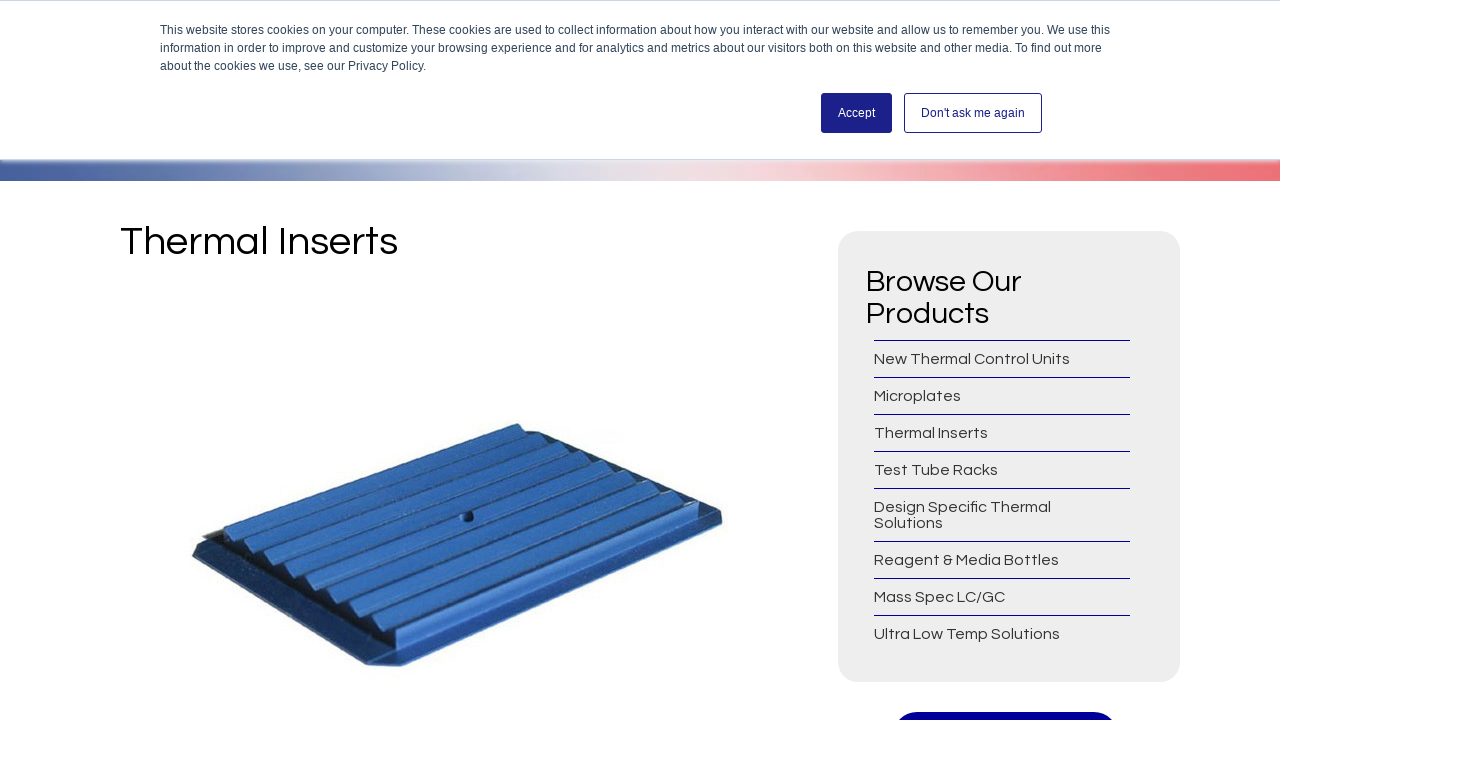

--- FILE ---
content_type: text/html; charset=UTF-8
request_url: https://www.mecour.com/thermal-inserts-H00-R8
body_size: 11841
content:
<!doctype html><!--[if lt IE 7]> <html class="no-js lt-ie9 lt-ie8 lt-ie7" lang="en" > <![endif]--><!--[if IE 7]>    <html class="no-js lt-ie9 lt-ie8" lang="en" >        <![endif]--><!--[if IE 8]>    <html class="no-js lt-ie9" lang="en" >               <![endif]--><!--[if gt IE 8]><!--><html class="no-js" lang="en"><!--<![endif]--><head>
    <meta charset="utf-8">
    <meta http-equiv="X-UA-Compatible" content="IE=edge,chrome=1">
    <meta name="author" content="MéCour Temperature Control, LLC">
    <meta name="description" content="Catalog of Laboratory Thermal Inserts designed and manufactured by MéCour.">
    <meta name="generator" content="HubSpot">
    <title>Thermal Inserts H00-R8</title>
    <link rel="shortcut icon" href="https://www.mecour.com/hs-fs/file-2468480822-ico/images/favicon_(2).ico">
    
<meta name="viewport" content="width=device-width, initial-scale=1">

    <script src="/hs/hsstatic/jquery-libs/static-1.1/jquery/jquery-1.7.1.js"></script>
<script>hsjQuery = window['jQuery'];</script>
    <meta property="og:description" content="Catalog of Laboratory Thermal Inserts designed and manufactured by MéCour.">
    <meta property="og:title" content="Thermal Inserts H00-R8">
    <meta name="twitter:description" content="Catalog of Laboratory Thermal Inserts designed and manufactured by MéCour.">
    <meta name="twitter:title" content="Thermal Inserts H00-R8">

    

    
    <style>
a.cta_button{-moz-box-sizing:content-box !important;-webkit-box-sizing:content-box !important;box-sizing:content-box !important;vertical-align:middle}.hs-breadcrumb-menu{list-style-type:none;margin:0px 0px 0px 0px;padding:0px 0px 0px 0px}.hs-breadcrumb-menu-item{float:left;padding:10px 0px 10px 10px}.hs-breadcrumb-menu-divider:before{content:'›';padding-left:10px}.hs-featured-image-link{border:0}.hs-featured-image{float:right;margin:0 0 20px 20px;max-width:50%}@media (max-width: 568px){.hs-featured-image{float:none;margin:0;width:100%;max-width:100%}}.hs-screen-reader-text{clip:rect(1px, 1px, 1px, 1px);height:1px;overflow:hidden;position:absolute !important;width:1px}
</style>

<link rel="stylesheet" href="https://7052064.fs1.hubspotusercontent-na1.net/hubfs/7052064/hub_generated/module_assets/1/-2712622/1767723352478/module_search_input.min.css">

<style>
  #hs_cos_wrapper_module_15816118241051506 .hs-search-field__bar>form { border-radius:px; }

#hs_cos_wrapper_module_15816118241051506 .hs-search-field__bar>form>label {}

#hs_cos_wrapper_module_15816118241051506 .hs-search-field__bar>form>.hs-search-field__input { border-radius:px; }

#hs_cos_wrapper_module_15816118241051506 .hs-search-field__button { border-radius:px; }

#hs_cos_wrapper_module_15816118241051506 .hs-search-field__button:hover,
#hs_cos_wrapper_module_15816118241051506 .hs-search-field__button:focus {}

#hs_cos_wrapper_module_15816118241051506 .hs-search-field__button:active {}

#hs_cos_wrapper_module_15816118241051506 .hs-search-field--open .hs-search-field__suggestions { border-radius:px; }

#hs_cos_wrapper_module_15816118241051506 .hs-search-field--open .hs-search-field__suggestions a {}

#hs_cos_wrapper_module_15816118241051506 .hs-search-field--open .hs-search-field__suggestions a:hover {}

</style>

    
  <script data-search_input-config="config_module_15816118241051506" type="application/json">
  {
    "autosuggest_results_message": "Results for \u201C[[search_term]]\u201D",
    "autosuggest_no_results_message": "There are no autosuggest results for \u201C[[search_term]]\u201D",
    "sr_empty_search_field_message": "There are no suggestions because the search field is empty.",
    "sr_autosuggest_results_message": "There are currently [[number_of_results]] auto-suggested results for [[search_term]]. Navigate to the results list by pressing the down arrow key, or press return to search for all results.",
    "sr_search_field_aria_label": "This is a search field with an auto-suggest feature attached.",
    "sr_search_button_aria_label": "Search"
  }
  </script>

  <script id="hs-search-input__valid-content-types" type="application/json">
    [
      
        "SITE_PAGE",
      
        "LANDING_PAGE",
      
        "BLOG_POST",
      
        "LISTING_PAGE",
      
        "KNOWLEDGE_ARTICLE",
      
        "HS_CASE_STUDY"
      
    ]
  </script>


    
    <link rel="canonical" href="https://www.mecour.com/thermal-inserts-H00-R8">

<link href="https://fonts.googleapis.com/css?family=Questrial" rel="stylesheet" type="text/css">
<meta property="og:url" content="https://www.mecour.com/thermal-inserts-H00-R8">
<meta name="twitter:card" content="summary">
<link rel="stylesheet" href="//7052064.fs1.hubspotusercontent-na1.net/hubfs/7052064/hub_generated/template_assets/DEFAULT_ASSET/1767723259071/template_layout.min.css">


<link rel="stylesheet" href="https://www.mecour.com/hubfs/hub_generated/template_assets/1/2450994085/1744346135988/template_Mecour_Feb2015-style.min.css">




</head>
<body class="site-page two-column   hs-content-id-2443061693 hs-site-page page hs-content-path-thermal-inserts-h00-r8 hs-content-name-thermal-inserts-h00-r8  " style="">
    <div class="header-container-wrapper">
    <div class="header-container container-fluid">

<div class="row-fluid-wrapper row-depth-1 row-number-1 ">
<div class="row-fluid ">
<div class="span12 widget-span widget-type-global_group " style="" data-widget-type="global_group" data-x="0" data-w="12">
<div class="" data-global-widget-path="generated_global_groups/3768041326.html"><div class="row-fluid-wrapper row-depth-1 row-number-1 ">
<div class="row-fluid ">
<div class="span12 widget-span widget-type-cell custom_header_backgroundhome" style="" data-widget-type="cell" data-x="0" data-w="12">

<div class="row-fluid-wrapper row-depth-1 row-number-2 ">
<div class="row-fluid ">
<div class="span12 widget-span widget-type-cell page-center" style="" data-widget-type="cell" data-x="0" data-w="12">

<div class="row-fluid-wrapper row-depth-1 row-number-3 ">
<div class="row-fluid ">
<div class="span4 widget-span widget-type-rich_text custom_header_logo" style="" data-widget-type="rich_text" data-x="0" data-w="4">
<div class="cell-wrapper layout-widget-wrapper">
<span id="hs_cos_wrapper_module_1423461414083432" class="hs_cos_wrapper hs_cos_wrapper_widget hs_cos_wrapper_type_rich_text" style="" data-hs-cos-general-type="widget" data-hs-cos-type="rich_text"><a href="//www.mecour.com/"><img title="mecour precise temperature control solutions call 978-372-6085" src="https://www.mecour.com/hs-fs/file-2468430422-png/images/Logo.png" alt="mecour precise temperature control solutions call 978-372-6085"></a></span>
</div><!--end layout-widget-wrapper -->
</div><!--end widget-span -->
<div class="span8 widget-span widget-type-cell " style="" data-widget-type="cell" data-x="4" data-w="8">

<div class="row-fluid-wrapper row-depth-1 row-number-4 ">
<div class="row-fluid ">
<div class="span8 widget-span widget-type-custom_widget " style="" data-widget-type="custom_widget" data-x="0" data-w="8">
<div id="hs_cos_wrapper_module_15816118241051506" class="hs_cos_wrapper hs_cos_wrapper_widget hs_cos_wrapper_type_module" style="" data-hs-cos-general-type="widget" data-hs-cos-type="module">












  












<div class="hs-search-field">
    <div class="hs-search-field__bar hs-search-field__bar--button-inline  ">
      <form data-hs-do-not-collect="true" class="hs-search-field__form" action="/hs-search-results">

        <label class="hs-search-field__label show-for-sr" for="module_15816118241051506-input">This is a search field with an auto-suggest feature attached.</label>

        <input role="combobox" aria-expanded="false" aria-controls="autocomplete-results" aria-label="This is a search field with an auto-suggest feature attached." type="search" class="hs-search-field__input" id="module_15816118241051506-input" name="q" autocomplete="off" aria-autocomplete="list" placeholder="Search by Product Name or Part #">

        
          
            <input type="hidden" name="type" value="SITE_PAGE">
          
        
          
        
          
        
          
        
          
        
          
        

        

        <button class="hs-search-field__button " aria-label="Search">
          <span id="hs_cos_wrapper_module_15816118241051506_" class="hs_cos_wrapper hs_cos_wrapper_widget hs_cos_wrapper_type_icon" style="" data-hs-cos-general-type="widget" data-hs-cos-type="icon"><svg version="1.0" xmlns="http://www.w3.org/2000/svg" viewbox="0 0 512 512" aria-hidden="true"><g id="search1_layer"><path d="M505 442.7L405.3 343c-4.5-4.5-10.6-7-17-7H372c27.6-35.3 44-79.7 44-128C416 93.1 322.9 0 208 0S0 93.1 0 208s93.1 208 208 208c48.3 0 92.7-16.4 128-44v16.3c0 6.4 2.5 12.5 7 17l99.7 99.7c9.4 9.4 24.6 9.4 33.9 0l28.3-28.3c9.4-9.4 9.4-24.6.1-34zM208 336c-70.7 0-128-57.2-128-128 0-70.7 57.2-128 128-128 70.7 0 128 57.2 128 128 0 70.7-57.2 128-128 128z" /></g></svg></span>
           </button>
        <div class="hs-search-field__suggestions-container ">
          <ul id="autocomplete-results" role="listbox" aria-label="term" class="hs-search-field__suggestions">
            
              <li role="option" tabindex="-1" aria-posinset="1" aria-setsize="0" class="results-for show-for-sr">There are no suggestions because the search field is empty.</li>
            
          </ul>
        </div>
      </form>
    </div>
    <div id="sr-messenger" class="hs-search-sr-message-container show-for-sr" role="status" aria-live="polite" aria-atomic="true">
    </div>
</div>

</div>

</div><!--end widget-span -->
<div class="span4 widget-span widget-type-rich_text phonee" style="" data-widget-type="rich_text" data-x="8" data-w="4">
<div class="cell-wrapper layout-widget-wrapper">
<span id="hs_cos_wrapper_module_14234680077857318" class="hs_cos_wrapper hs_cos_wrapper_widget hs_cos_wrapper_type_rich_text" style="" data-hs-cos-general-type="widget" data-hs-cos-type="rich_text"><h1 style="text-align: center;">978-372-6085</h1></span>
</div><!--end layout-widget-wrapper -->
</div><!--end widget-span -->
</div><!--end row-->
</div><!--end row-wrapper -->

<div class="row-fluid-wrapper row-depth-1 row-number-5 ">
<div class="row-fluid ">
<div class="span12 widget-span widget-type-menu custom-menu-primary widget-type-classic_menu" style="" data-widget-type="menu" data-x="0" data-w="12">
<div class="cell-wrapper layout-widget-wrapper">
<span id="hs_cos_wrapper_module_13884994340213" class="hs_cos_wrapper hs_cos_wrapper_widget hs_cos_wrapper_type_menu" style="" data-hs-cos-general-type="widget" data-hs-cos-type="menu"><div id="hs_menu_wrapper_module_13884994340213" class="hs-menu-wrapper active-branch flyouts hs-menu-flow-horizontal" role="navigation" data-sitemap-name="migrated-classic-cms-sitemap" data-menu-id="2577301635" aria-label="Navigation Menu">
 <ul role="menu" class="active-branch">
  <li class="hs-menu-item hs-menu-depth-1" role="none"><a href="https://www.mecour.com" role="menuitem">home</a></li>
  <li class="hs-menu-item hs-menu-depth-1 hs-item-has-children" role="none"><a href="https://www.mecour.com/thermal-block-applications" aria-haspopup="true" aria-expanded="false" role="menuitem">applications</a>
   <ul role="menu" class="hs-menu-children-wrapper">
    <li class="hs-menu-item hs-menu-depth-2" role="none"><a href="https://www.mecour.com/applications/tube-racks-for-drug-screening" role="menuitem">Tube Rack Products For Drug Screening</a></li>
    <li class="hs-menu-item hs-menu-depth-2" role="none"><a href="https://www.mecour.com/applications/biological-assays" role="menuitem">Biological Assays</a></li>
    <li class="hs-menu-item hs-menu-depth-2" role="none"><a href="https://www.mecour.com/applications/enzymatic-applications" role="menuitem">Enzymatic Applications</a></li>
    <li class="hs-menu-item hs-menu-depth-2" role="none"><a href="https://www.mecour.com/applications/genomics-applications" role="menuitem">Genomics Applications</a></li>
    <li class="hs-menu-item hs-menu-depth-2" role="none"><a href="https://www.mecour.com/applications/cell-culture" role="menuitem">Cell Culture</a></li>
    <li class="hs-menu-item hs-menu-depth-2" role="none"><a href="https://www.mecour.com/applications/tube-based-assays" role="menuitem">Tube-Based Assays</a></li>
    <li class="hs-menu-item hs-menu-depth-2" role="none"><a href="https://www.mecour.com/applications/chromatography" role="menuitem">Chromatography</a></li>
    <li class="hs-menu-item hs-menu-depth-2" role="none"><a href="https://www.mecour.com/applications/vessel-applications" role="menuitem">Vessel Applications</a></li>
    <li class="hs-menu-item hs-menu-depth-2" role="none"><a href="https://www.mecour.com/applications/automation" role="menuitem">Automation</a></li>
    <li class="hs-menu-item hs-menu-depth-2" role="none"><a href="https://www.mecour.com/applications/microbiological" role="menuitem">Microbiological</a></li>
    <li class="hs-menu-item hs-menu-depth-2" role="none"><a href="https://www.mecour.com/applications/instrument-thermal-optimization" role="menuitem">Thermal Optimization </a></li>
   </ul></li>
  <li class="hs-menu-item hs-menu-depth-1 hs-item-has-children" role="none"><a href="https://www.mecour.com/automation" aria-haspopup="true" aria-expanded="false" role="menuitem">automation</a>
   <ul role="menu" class="hs-menu-children-wrapper">
    <li class="hs-menu-item hs-menu-depth-2 hs-item-has-children" role="none"><a href="/automation/automation-and-sbs-compl/adme---tox---kinase-screens" role="menuitem">Automation &amp; SBS Compliant</a>
     <ul role="menu" class="hs-menu-children-wrapper">
      <li class="hs-menu-item hs-menu-depth-3" role="none"><a href="https://www.mecour.com/automation/automation-and-sbs-compl/adme---tox---kinase-screens" role="menuitem">ADME Automation - TOX &amp; Kinase Screens</a></li>
      <li class="hs-menu-item hs-menu-depth-3" role="none"><a href="https://www.mecour.com/automation/automation-and-sbs-compl/apoptosis---necrosis" role="menuitem">Apoptosis &amp; Necrosis</a></li>
      <li class="hs-menu-item hs-menu-depth-3" role="none"><a href="https://www.mecour.com/automation/automation-and-sbs-compl/cell-based----microsomal-screening-" role="menuitem">Cell Screening &amp; Microsomal Assay </a></li>
      <li class="hs-menu-item hs-menu-depth-3" role="none"><a href="https://www.mecour.com/automation/automation-and-sbs-compl/dna-plasmid-preps" role="menuitem">DNA Plasmid Preparation</a></li>
      <li class="hs-menu-item hs-menu-depth-3" role="none"><a href="https://www.mecour.com/automation/automation-and-sbs-compl/endotoxin-testing---elisa-" role="menuitem">Endotoxin Assay &amp; ELISA Assay</a></li>
      <li class="hs-menu-item hs-menu-depth-3" role="none"><a href="https://www.mecour.com/automation/automation-and-sbs-compl/kinetic-stability---denaturation-study-" role="menuitem">Protein Denaturation</a></li>
      <li class="hs-menu-item hs-menu-depth-3" role="none"><a href="https://www.mecour.com/automation/automation-and-sbs-compl/mapkap-screens" role="menuitem">MAPKAP Kinase</a></li>
      <li class="hs-menu-item hs-menu-depth-3" role="none"><a href="https://www.mecour.com/automation/automation-and-sbs-compl/media-buffer-storage" role="menuitem">Media Buffer Storage</a></li>
      <li class="hs-menu-item hs-menu-depth-3" role="none"><a href="https://www.mecour.com/automation/automation-and-sbs-compl/potency-testing---in-vitro-sensitivity" role="menuitem">Potency Testing &amp; In-Vitro Sensitivity</a></li>
      <li class="hs-menu-item hs-menu-depth-3" role="none"><a href="https://www.mecour.com/automation/automation-and-sbs-compl/sample---plate-storage-" role="menuitem">Sample &amp; Plate Storage </a></li>
      <li class="hs-menu-item hs-menu-depth-3" role="none"><a href="https://www.mecour.com/automation/automation-and-sbs-compl/seed-culture-preparation" role="menuitem">Seed Culture Preparation</a></li>
     </ul></li>
    <li class="hs-menu-item hs-menu-depth-2 hs-item-has-children" role="none"><a href="/automation/automation---mass-spec-lg-gc/hydrogen-deuterium-exchange" role="menuitem">Automation &amp; Mass Spec LC/GC</a>
     <ul role="menu" class="hs-menu-children-wrapper">
      <li class="hs-menu-item hs-menu-depth-3" role="none"><a href="https://www.mecour.com/automation/automation-mass-spec-lg-gc/hydrogen-deuterium-exchange" role="menuitem">Hydrogen Deuterium Exchange</a></li>
      <li class="hs-menu-item hs-menu-depth-3" role="none"><a href="https://www.mecour.com/automation/automation---mass-spec-lg-gc/controlled-freezing---thawing" role="menuitem">Controlled Freezing - Thawing</a></li>
     </ul></li>
    <li class="hs-menu-item hs-menu-depth-2 hs-item-has-children" role="none"><a href="/automation/ultra-low-temp-solutions/hydrogen-deuterium-exchange" role="menuitem">Ultra Low Temp Solutions</a>
     <ul role="menu" class="hs-menu-children-wrapper">
      <li class="hs-menu-item hs-menu-depth-3" role="none"><a href="https://www.mecour.com/automation/ultra-low-temp-solutions/hydrogen-deuterium-exchange" role="menuitem">Hydrogen Deuterium Exchange</a></li>
      <li class="hs-menu-item hs-menu-depth-3" role="none"><a href="https://www.mecour.com/automation/ultra-low-temp-solutions/controlled-freezing---thawing" role="menuitem">Controlled Freezing / Thawing</a></li>
      <li class="hs-menu-item hs-menu-depth-3" role="none"><a href="https://www.mecour.com/automation/ultra-low-temp-solutions/kinetic---stability---denaturation-study" role="menuitem">Enzyme Kinetics &amp; Denaturation Study</a></li>
      <li class="hs-menu-item hs-menu-depth-3" role="none"><a href="https://www.mecour.com/automation/ultra-low-temp-solutions/media-preparation" role="menuitem">Media Preparation</a></li>
      <li class="hs-menu-item hs-menu-depth-3" role="none"><a href="https://www.mecour.com/automation/ultra-low-temp-solutions/sample-plate---tube-storage" role="menuitem">Sample Plate &amp; Tube Storage</a></li>
      <li class="hs-menu-item hs-menu-depth-3" role="none"><a href="https://www.mecour.com/automation/ultra-low-temp-solutions/metabolite-extraction-methods" role="menuitem">Metabolite Extraction Methods</a></li>
      <li class="hs-menu-item hs-menu-depth-3" role="none"><a href="https://www.mecour.com/automation/ultra-low-temp-solutions/minimize-degredation-of-metabolites" role="menuitem">Seed Culture Prep - Low Temp</a></li>
      <li class="hs-menu-item hs-menu-depth-3" role="none"><a href="https://www.mecour.com/automation/ultra-low-temp-solutions/minimize-degredation-of-metabolites-0" role="menuitem">Minimize Degredation of Metabolites</a></li>
     </ul></li>
    <li class="hs-menu-item hs-menu-depth-2" role="none"><a href="https://www.mecour.com/partners/agilent-technologies" role="menuitem">Automation Partners</a></li>
   </ul></li>
  <li class="hs-menu-item hs-menu-depth-1 hs-item-has-children active-branch" role="none"><a href="https://www.mecour.com/thermal-products" aria-haspopup="true" aria-expanded="false" role="menuitem">product catalog</a>
   <ul role="menu" class="hs-menu-children-wrapper active-branch">
    <li class="hs-menu-item hs-menu-depth-2 hs-item-has-children" role="none"><a href="https://www.mecour.com/new-thermal-control-units" role="menuitem">New Thermal Control Units</a>
     <ul role="menu" class="hs-menu-children-wrapper">
      <li class="hs-menu-item hs-menu-depth-3" role="none"><a href="https://www.mecour.com/30-stkr-rtc" role="menuitem">30-STKR/RTC</a></li>
      <li class="hs-menu-item hs-menu-depth-3" role="none"><a href="https://www.mecour.com/mass-spectrometry-tvc-44" role="menuitem">TVC-44</a></li>
      <li class="hs-menu-item hs-menu-depth-3" role="none"><a href="https://www.mecour.com/35-stkr" role="menuitem">35-STKR</a></li>
      <li class="hs-menu-item hs-menu-depth-3" role="none"><a href="https://www.mecour.com/stkr35/paa" role="menuitem">STKR35/PAA</a></li>
      <li class="hs-menu-item hs-menu-depth-3" role="none"><a href="https://www.mecour.com/tw-7x2-rtc" role="menuitem">TW-7X2 RTC</a></li>
      <li class="hs-menu-item hs-menu-depth-3" role="none"><a href="https://www.mecour.com/60-36-40ml-65c-0" role="menuitem">60-36/40mL -65°C</a></li>
      <li class="hs-menu-item hs-menu-depth-3" role="none"><a href="https://www.mecour.com/60-36-2ml-65c" role="menuitem">60-36/2mL -65°C</a></li>
      <li class="hs-menu-item hs-menu-depth-3" role="none"><a href="https://www.mecour.com/microplates-90-401ibk" role="menuitem">90-401iBK</a></li>
      <li class="hs-menu-item hs-menu-depth-3" role="none"><a href="https://www.mecour.com/99-80cb-ult" role="menuitem">99-80/CB-ULT</a></li>
      <li class="hs-menu-item hs-menu-depth-3" role="none"><a href="https://www.mecour.com/60-96trk" role="menuitem">60-96TRK</a></li>
      <li class="hs-menu-item hs-menu-depth-3" role="none"><a href="https://www.mecour.com/80-12ibk" role="menuitem">80-12iBK</a></li>
      <li class="hs-menu-item hs-menu-depth-3" role="none"><a href="https://www.mecour.com/microplates-80-02ibk" role="menuitem">80-02iBK</a></li>
      <li class="hs-menu-item hs-menu-depth-3" role="none"><a href="https://www.mecour.com/80-08ibk" role="menuitem">80-08iBK</a></li>
      <li class="hs-menu-item hs-menu-depth-3" role="none"><a href="https://www.mecour.com/80-05ibk-0" role="menuitem">80-05iBK</a></li>
      <li class="hs-menu-item hs-menu-depth-3" role="none"><a href="https://www.mecour.com/80-03ibk-0-0" role="menuitem">80-03iBK</a></li>
      <li class="hs-menu-item hs-menu-depth-3" role="none"><a href="https://www.mecour.com/TW-8BK-0" role="menuitem">TW-8BK</a></li>
      <li class="hs-menu-item hs-menu-depth-3" role="none"><a href="https://www.mecour.com/H80DP-6096" role="menuitem">H80DP-6096</a></li>
      <li class="hs-menu-item hs-menu-depth-3" role="none"><a href="https://www.mecour.com/60-250-100-0" role="menuitem">60-250-100</a></li>
      <li class="hs-menu-item hs-menu-depth-3" role="none"><a href="https://www.mecour.com/80-06CLS-0" role="menuitem">80-06CLS</a></li>
      <li class="hs-menu-item hs-menu-depth-3" role="none"><a href="https://www.mecour.com/80-12AP-0" role="menuitem">80-12AP</a></li>
      <li class="hs-menu-item hs-menu-depth-3" role="none"><a href="https://www.mecour.com/60-168-2ml" role="menuitem">60-168 2mL</a></li>
      <li class="hs-menu-item hs-menu-depth-3" role="none"><a href="https://www.mecour.com/TW-5AG-0" role="menuitem">TW-5AG</a></li>
      <li class="hs-menu-item hs-menu-depth-3" role="none"><a href="https://www.mecour.com/tw-2x4-rtc" role="menuitem">TW 2X4 RTC</a></li>
      <li class="hs-menu-item hs-menu-depth-3" role="none"><a href="https://www.mecour.com/TW-6BK-0" role="menuitem">TW-6BK</a></li>
      <li class="hs-menu-item hs-menu-depth-3" role="none"><a href="https://www.mecour.com/TW-9BK-0" role="menuitem">TW-9BK</a></li>
      <li class="hs-menu-item hs-menu-depth-3" role="none"><a href="https://www.mecour.com/ULT-60-BML20" role="menuitem">ULT-60-BML20</a></li>
      <li class="hs-menu-item hs-menu-depth-3" role="none"><a href="https://www.mecour.com/60-60mL-0" role="menuitem">60-60mL</a></li>
      <li class="hs-menu-item hs-menu-depth-3" role="none"><a href="https://www.mecour.com/2-lsq-nv" role="menuitem">2-LSQ-NV</a></li>
      <li class="hs-menu-item hs-menu-depth-3" role="none"><a href="https://www.mecour.com/1-1LSQ-NV-0" role="menuitem">1-1LSQ-NV</a></li>
      <li class="hs-menu-item hs-menu-depth-3" role="none"><a href="https://www.mecour.com/2-1lr-nv" role="menuitem">2-1LR-NV</a></li>
      <li class="hs-menu-item hs-menu-depth-3" role="none"><a href="https://www.mecour.com/3L-and-Stir-Plate" role="menuitem">3L and Stir Plate</a></li>
      <li class="hs-menu-item hs-menu-depth-3" role="none"><a href="https://www.mecour.com/lc-gc-column-cooling-chamber" role="menuitem">LC-GC Column Cooling Chamber</a></li>
      <li class="hs-menu-item hs-menu-depth-3" role="none"><a href="https://www.mecour.com/00-55" role="menuitem">00-55</a></li>
      <li class="hs-menu-item hs-menu-depth-3" role="none"><a href="https://www.mecour.com/5l-carboy" role="menuitem">5L Carboy</a></li>
      <li class="hs-menu-item hs-menu-depth-3" role="none"><a href="https://www.mecour.com/80-02haml-ult" role="menuitem">80-02HAM-ULT</a></li>
      <li class="hs-menu-item hs-menu-depth-3" role="none"><a href="https://www.mecour.com/60-24-2ml" role="menuitem">60-24 / 2mL</a></li>
      <li class="hs-menu-item hs-menu-depth-3" role="none"><a href="https://www.mecour.com/4-lr-nv" role="menuitem">4-LR-NV</a></li>
      <li class="hs-menu-item hs-menu-depth-3" role="none"><a href="https://www.mecour.com/80-03x2clst" role="menuitem">80-03 x 2CLST</a></li>
      <li class="hs-menu-item hs-menu-depth-3" role="none"><a href="https://www.mecour.com/tw-5-and-tw10dt-thermal-towers" role="menuitem">TW-5 and TW-10DT</a></li>
      <li class="hs-menu-item hs-menu-depth-3" role="none"><a href="https://www.mecour.com/60-100-str" role="menuitem">60-100-STR</a></li>
      <li class="hs-menu-item hs-menu-depth-3" role="none"><a href="https://www.mecour.com/35-stkr-and-40-stkr" role="menuitem">35-STKR and 40-STKR</a></li>
      <li class="hs-menu-item hs-menu-depth-3" role="none"><a href="https://www.mecour.com/35-stkr-cvr" role="menuitem">35-STKR-CVR</a></li>
      <li class="hs-menu-item hs-menu-depth-3" role="none"><a href="https://www.mecour.com/35-stkr-hds" role="menuitem">35-STKR-HDS</a></li>
      <li class="hs-menu-item hs-menu-depth-3" role="none"><a href="javascript:;" role="menuitem">500mL Beaker</a></li>
      <li class="hs-menu-item hs-menu-depth-3" role="none"><a href="https://www.mecour.com/thermal-inserts-00-55-0" role="menuitem">00-150mLT</a></li>
      <li class="hs-menu-item hs-menu-depth-3" role="none"><a href="https://www.mecour.com/microplates-80-03hd" role="menuitem">80-03HD</a></li>
      <li class="hs-menu-item hs-menu-depth-3" role="none"><a href="https://www.mecour.com/microplates-80-04hd" role="menuitem">80-04HD</a></li>
      <li class="hs-menu-item hs-menu-depth-3" role="none"><a href="https://www.mecour.com/mass-spectrometry-tv-11" role="menuitem">TV-11</a></li>
      <li class="hs-menu-item hs-menu-depth-3" role="none"><a href="https://www.mecour.com/80-60/2-10-ml" role="menuitem">80-60/2 &amp; 10 mL</a></li>
      <li class="hs-menu-item hs-menu-depth-3" role="none"><a href="https://www.mecour.com/80-03ss" role="menuitem">80-03SS</a></li>
      <li class="hs-menu-item hs-menu-depth-3" role="none"><a href="https://www.mecour.com/99-gn-dwp-cvr" role="menuitem">99-GN-DWP-CVR</a></li>
      <li class="hs-menu-item hs-menu-depth-3" role="none"><a href="https://www.mecour.com/99-dwp-cvr" role="menuitem">99-DWP-CVR</a></li>
      <li class="hs-menu-item hs-menu-depth-3" role="none"><a href="https://www.mecour.com/72-htl" role="menuitem">72-HTL</a></li>
      <li class="hs-menu-item hs-menu-depth-3" role="none"><a href="https://www.mecour.com/00-60/30-24" role="menuitem">00-60/30-24</a></li>
      <li class="hs-menu-item hs-menu-depth-3" role="none"><a href="https://www.mecour.com/00-60/40-24" role="menuitem">00-60/40-24</a></li>
      <li class="hs-menu-item hs-menu-depth-3" role="none"><a href="https://www.mecour.com/99-401-cb/lx" role="menuitem">99-401 CB/LX</a></li>
      <li class="hs-menu-item hs-menu-depth-3" role="none"><a href="https://www.mecour.com/microplates-80-04ibk" role="menuitem">80-04iBK</a></li>
      <li class="hs-menu-item hs-menu-depth-3" role="none"><a href="https://www.mecour.com/80-04bkfx" role="menuitem">80-04BKFX</a></li>
      <li class="hs-menu-item hs-menu-depth-3" role="none"><a href="https://www.mecour.com/mass-spectrometry-tvc-40" role="menuitem">TVC-40</a></li>
      <li class="hs-menu-item hs-menu-depth-3" role="none"><a href="https://www.mecour.com/60-1.5ml-48" role="menuitem">60- 1.5mL 48</a></li>
      <li class="hs-menu-item hs-menu-depth-3" role="none"><a href="https://www.mecour.com/mdas-90c" role="menuitem">MDAS-90C</a></li>
      <li class="hs-menu-item hs-menu-depth-3" role="none"><a href="https://www.mecour.com/tw-10-rtc" role="menuitem">TW-10 RTC</a></li>
      <li class="hs-menu-item hs-menu-depth-3" role="none"><a href="https://www.mecour.com/60-500ml-bkr-reagent-and-media-bottles" role="menuitem">60-500mL BKR</a></li>
     </ul></li>
    <li class="hs-menu-item hs-menu-depth-2 hs-item-has-children" role="none"><a href="https://www.mecour.com/microplates" role="menuitem">Microplates</a>
     <ul role="menu" class="hs-menu-children-wrapper">
      <li class="hs-menu-item hs-menu-depth-3" role="none"><a href="https://www.mecour.com/thermal-plate-units" role="menuitem">Thermal Plate Units</a></li>
      <li class="hs-menu-item hs-menu-depth-3" role="none"><a href="https://www.mecour.com/thermal-stackers" role="menuitem">Thermal Stackers</a></li>
      <li class="hs-menu-item hs-menu-depth-3" role="none"><a href="https://www.mecour.com/thermal-towers" role="menuitem">Thermal Towers</a></li>
      <li class="hs-menu-item hs-menu-depth-3" role="none"><a href="https://www.mecour.com/30-stkr-rtc" role="menuitem">30-STKR/RTC</a></li>
      <li class="hs-menu-item hs-menu-depth-3" role="none"><a href="https://www.mecour.com/35-stkr" role="menuitem">35-STKR</a></li>
      <li class="hs-menu-item hs-menu-depth-3" role="none"><a href="https://www.mecour.com/stkr35/paa" role="menuitem">STKR35/PAA</a></li>
      <li class="hs-menu-item hs-menu-depth-3" role="none"><a href="//www.mecour.com/tw-7x2-rtc" role="menuitem">TW-7X2 RTC</a></li>
      <li class="hs-menu-item hs-menu-depth-3" role="none"><a href="https://www.mecour.com/tw-10-rtc" role="menuitem">TW-10 RTC</a></li>
      <li class="hs-menu-item hs-menu-depth-3" role="none"><a href="https://www.mecour.com/99-401-cb/lx" role="menuitem">99-401 CB/LX</a></li>
      <li class="hs-menu-item hs-menu-depth-3" role="none"><a href="https://www.mecour.com/99-80cb-ult" role="menuitem">99-80/CB-ULT</a></li>
      <li class="hs-menu-item hs-menu-depth-3" role="none"><a href="https://www.mecour.com/microplates-90-401ibk" role="menuitem">90-401iBK</a></li>
      <li class="hs-menu-item hs-menu-depth-3" role="none"><a href="https://www.mecour.com/microplates-80-02ibk" role="menuitem">80-02iBK</a></li>
      <li class="hs-menu-item hs-menu-depth-3" role="none"><a href="https://www.mecour.com/80-12ibk" role="menuitem">80-12iBK</a></li>
      <li class="hs-menu-item hs-menu-depth-3" role="none"><a href="https://www.mecour.com/80-08ibk" role="menuitem">80-08iBK</a></li>
      <li class="hs-menu-item hs-menu-depth-3" role="none"><a href="https://www.mecour.com/80-05ibk-0" role="menuitem">80-05iBK</a></li>
      <li class="hs-menu-item hs-menu-depth-3" role="none"><a href="https://www.mecour.com/80-03ibk-0-0" role="menuitem">80-03iBK</a></li>
      <li class="hs-menu-item hs-menu-depth-3" role="none"><a href="https://www.mecour.com/microplates-99-401-CBLS" role="menuitem">microplates-99-401 CBLS</a></li>
      <li class="hs-menu-item hs-menu-depth-3" role="none"><a href="https://www.mecour.com/Microplates-99-401-CBSS-and-Plate" role="menuitem">Microplates-99-401 CBSS &amp; Plate</a></li>
      <li class="hs-menu-item hs-menu-depth-3" role="none"><a href="https://www.mecour.com/99-dwp-cvr" role="menuitem">99-DWP-CVR</a></li>
      <li class="hs-menu-item hs-menu-depth-3" role="none"><a href="https://www.mecour.com/Microplates-99-401-CB-BF-for-Biomek-FX" role="menuitem">Microplates 99-401 CB-BF for Biomek FX</a></li>
      <li class="hs-menu-item hs-menu-depth-3" role="none"><a href="https://www.mecour.com/Microplates-80-02-PL" role="menuitem">Microplates 80-02 PL</a></li>
      <li class="hs-menu-item hs-menu-depth-3" role="none"><a href="https://www.mecour.com/Microplates-80-04-new" role="menuitem">Microplates 80-04 LP</a></li>
      <li class="hs-menu-item hs-menu-depth-3" role="none"><a href="https://www.mecour.com/Microplates-80-05-PH" role="menuitem">Microplates 80-05 PH</a></li>
      <li class="hs-menu-item hs-menu-depth-3" role="none"><a href="https://www.mecour.com/Microplates-80-06" role="menuitem">Microplates 80-06</a></li>
      <li class="hs-menu-item hs-menu-depth-3" role="none"><a href="https://www.mecour.com/Microplates-80-08-PE" role="menuitem">Microplates 80-08 PE</a></li>
      <li class="hs-menu-item hs-menu-depth-3" role="none"><a href="https://www.mecour.com/80-04sa" role="menuitem">80-04 SA</a></li>
      <li class="hs-menu-item hs-menu-depth-3" role="none"><a href="https://www.mecour.com/80/60-10-hml" role="menuitem">80/60-10 HML</a></li>
      <li class="hs-menu-item hs-menu-depth-3" role="none"><a href="https://www.mecour.com/microplates-by-mecour" role="menuitem">Microplates TW-6 Thermal Towers</a></li>
      <li class="hs-menu-item hs-menu-depth-3" role="none"><a href="https://www.mecour.com/Microplates-TW-6P" role="menuitem">Microplates TW-6P</a></li>
      <li class="hs-menu-item hs-menu-depth-3" role="none"><a href="https://www.mecour.com/Microplates-thermal-plate-stackers-STKR" role="menuitem">Microplates Thermal Plate Stackers STKR</a></li>
      <li class="hs-menu-item hs-menu-depth-3" role="none"><a href="https://www.mecour.com/80-06CLS-0" role="menuitem">80-06CLS</a></li>
      <li class="hs-menu-item hs-menu-depth-3" role="none"><a href="https://www.mecour.com/80-12AP-0" role="menuitem">80-12AP</a></li>
      <li class="hs-menu-item hs-menu-depth-3" role="none"><a href="https://www.mecour.com/TW-5AG-0" role="menuitem">TW-5AG</a></li>
      <li class="hs-menu-item hs-menu-depth-3" role="none"><a href="https://www.mecour.com/TW-6BK-0" role="menuitem">TW-6BK</a></li>
      <li class="hs-menu-item hs-menu-depth-3" role="none"><a href="https://www.mecour.com/TW-8BK-0" role="menuitem">TW-8BK</a></li>
      <li class="hs-menu-item hs-menu-depth-3" role="none"><a href="https://www.mecour.com/tw-2x4-rtc" role="menuitem">TW 2X4 RTC</a></li>
      <li class="hs-menu-item hs-menu-depth-3" role="none"><a href="https://www.mecour.com/TW-9BK-0" role="menuitem">TW-9BK</a></li>
      <li class="hs-menu-item hs-menu-depth-3" role="none"><a href="https://www.mecour.com/microplates-80-02hm" role="menuitem">Microplates 80-02HM</a></li>
      <li class="hs-menu-item hs-menu-depth-3" role="none"><a href="https://www.mecour.com/microplates-80-05-star" role="menuitem">Microplates 80-05 STAR</a></li>
      <li class="hs-menu-item hs-menu-depth-3" role="none"><a href="https://www.mecour.com/tw-12p-thermal-tower" role="menuitem">TW-12P Thermal Tower</a></li>
      <li class="hs-menu-item hs-menu-depth-3" role="none"><a href="https://www.mecour.com/microplates-80-04-pe" role="menuitem">Microplates 80-04 PE</a></li>
      <li class="hs-menu-item hs-menu-depth-3" role="none"><a href="https://www.mecour.com/microplates-80-60gl" role="menuitem">Microplates 80-60GL</a></li>
      <li class="hs-menu-item hs-menu-depth-3" role="none"><a href="https://www.mecour.com/microplates-80-02" role="menuitem">80-02</a></li>
      <li class="hs-menu-item hs-menu-depth-3" role="none"><a href="https://www.mecour.com/tw-6pst" role="menuitem">TW-6PST</a></li>
      <li class="hs-menu-item hs-menu-depth-3" role="none"><a href="https://www.mecour.com/microplates-80-03bk" role="menuitem">80-03BK</a></li>
      <li class="hs-menu-item hs-menu-depth-3" role="none"><a href="https://www.mecour.com/microplates-80-04ibk" role="menuitem">80-04BKiS</a></li>
      <li class="hs-menu-item hs-menu-depth-3" role="none"><a href="https://www.mecour.com/Microplates--TW-6-Thermal-Towers" role="menuitem">TW6 Towers</a></li>
      <li class="hs-menu-item hs-menu-depth-3" role="none"><a href="https://www.mecour.com/TW-8BK" role="menuitem">TW-8BK</a></li>
      <li class="hs-menu-item hs-menu-depth-3" role="none"><a href="https://www.mecour.com/tw-10-dt" role="menuitem">TW-10DT</a></li>
      <li class="hs-menu-item hs-menu-depth-3" role="none"><a href="https://www.mecour.com/80-02haml-ult" role="menuitem">80-02HAM-ULT</a></li>
      <li class="hs-menu-item hs-menu-depth-3" role="none"><a href="https://www.mecour.com/microplates-80-03evo" role="menuitem">80-03EVO</a></li>
      <li class="hs-menu-item hs-menu-depth-3" role="none"><a href="https://www.mecour.com/microplates-99-401-cbls-ab" role="menuitem">99-401CBLS-Ab</a></li>
      <li class="hs-menu-item hs-menu-depth-3" role="none"><a href="https://www.mecour.com/80-03x2clst" role="menuitem">80-03 x 2CLST</a></li>
      <li class="hs-menu-item hs-menu-depth-3" role="none"><a href="https://www.mecour.com/tw-5-and-tw10dt-thermal-towers" role="menuitem">TW-5 and TW10DT</a></li>
      <li class="hs-menu-item hs-menu-depth-3" role="none"><a href="https://www.mecour.com/35-stkr-and-40-stkr" role="menuitem">35-STKR and 40-STKR</a></li>
      <li class="hs-menu-item hs-menu-depth-3" role="none"><a href="https://www.mecour.com/35-stkr-cvr" role="menuitem">35-STKR-CVR</a></li>
      <li class="hs-menu-item hs-menu-depth-3" role="none"><a href="https://www.mecour.com/microplates-80-03hd" role="menuitem">80-03HD</a></li>
      <li class="hs-menu-item hs-menu-depth-3" role="none"><a href="https://www.mecour.com/microplates-80-04hd" role="menuitem">80-04HD</a></li>
      <li class="hs-menu-item hs-menu-depth-3" role="none"><a href="https://www.mecour.com/35-stkr-hds" role="menuitem">35-STKR-HDS</a></li>
      <li class="hs-menu-item hs-menu-depth-3" role="none"><a href="https://www.mecour.com/80-60/2-10-ml" role="menuitem">80-60/2 &amp; 10 mL</a></li>
      <li class="hs-menu-item hs-menu-depth-3" role="none"><a href="https://www.mecour.com/72-htl" role="menuitem">72-HTL</a></li>
      <li class="hs-menu-item hs-menu-depth-3" role="none"><a href="https://www.mecour.com/80-03ss" role="menuitem">80-03SS</a></li>
      <li class="hs-menu-item hs-menu-depth-3" role="none"><a href="https://www.mecour.com/99-gn-dwp-cvr" role="menuitem">99-GN-DWP-CVR</a></li>
      <li class="hs-menu-item hs-menu-depth-3" role="none"><a href="https://www.mecour.com/99-dwp-cvr" role="menuitem">99-DWP-CVR</a></li>
      <li class="hs-menu-item hs-menu-depth-3" role="none"><a href="https://www.mecour.com/mdas-90c" role="menuitem">MDAS-90C</a></li>
     </ul></li>
    <li class="hs-menu-item hs-menu-depth-2 hs-item-has-children active-branch" role="none"><a href="https://www.mecour.com/thermal-inserts" role="menuitem">Thermal Inserts</a>
     <ul role="menu" class="hs-menu-children-wrapper active-branch">
      <li class="hs-menu-item hs-menu-depth-3" role="none"><a href="https://www.mecour.com/15mL-thermal-insert" role="menuitem">Thermal Inserts 1.5mL Tube Insert</a></li>
      <li class="hs-menu-item hs-menu-depth-3" role="none"><a href="https://www.mecour.com/thermal-insert-00-42DWP" role="menuitem">Thermal Insert 00-42DWP</a></li>
      <li class="hs-menu-item hs-menu-depth-3" role="none"><a href="https://www.mecour.com/thermal-inserts-00-99" role="menuitem">Thermal Inserts 00-99</a></li>
      <li class="hs-menu-item hs-menu-depth-3" role="none"><a href="https://www.mecour.com/thermal-inserts-00-99V" role="menuitem">Thermal Inserts 00-99V</a></li>
      <li class="hs-menu-item hs-menu-depth-3" role="none"><a href="https://www.mecour.com/thermal-inserts-00-55" role="menuitem">Thermal Inserts 00-55</a></li>
      <li class="hs-menu-item hs-menu-depth-3" role="none"><a href="https://www.mecour.com/thermal-inserts-00-384-PCR" role="menuitem">Thermal Inserts 00-384 PCR</a></li>
      <li class="hs-menu-item hs-menu-depth-3" role="none"><a href="https://www.mecour.com/thermal-inserts-00-384D" role="menuitem">Thermal Inserts 00-384D</a></li>
      <li class="hs-menu-item hs-menu-depth-3" role="none"><a href="https://www.mecour.com/thermal-inserts--for-Multiple-Microplates" role="menuitem">Thermal Inserts for Multiple Microplates</a></li>
      <li class="hs-menu-item hs-menu-depth-3" role="none"><a href="https://www.mecour.com/thermal-inserts-80-04-and-Inserts" role="menuitem">Thermal Inserts 80-04 and Inserts</a></li>
      <li class="hs-menu-item hs-menu-depth-3" role="none"><a href="https://www.mecour.com/thermal-inserts-90-524-Culture-Plate" role="menuitem">Thermal Inserts 90-524 Culture Plate</a></li>
      <li class="hs-menu-item hs-menu-depth-3 active active-branch" role="none"><a href="https://www.mecour.com/thermal-inserts-H00-R8" role="menuitem">Thermal Inserts H00-R8</a></li>
      <li class="hs-menu-item hs-menu-depth-3" role="none"><a href="https://www.mecour.com/thermal-inserts-PN-00-RESV" role="menuitem">Thermal Inserts PN 00-RESV</a></li>
      <li class="hs-menu-item hs-menu-depth-3" role="none"><a href="https://www.mecour.com/thermal-inserts-13" role="menuitem">Thermal Inserts 13</a></li>
      <li class="hs-menu-item hs-menu-depth-3" role="none"><a href="https://www.mecour.com/thermal-inserts-14" role="menuitem">Thermal Inserts 14</a></li>
      <li class="hs-menu-item hs-menu-depth-3" role="none"><a href="https://www.mecour.com/thermal-inserts-16" role="menuitem">Thermal Inserts 16</a></li>
      <li class="hs-menu-item hs-menu-depth-3" role="none"><a href="https://www.mecour.com/thermal-inserts-17" role="menuitem">Thermal Inserts 17</a></li>
      <li class="hs-menu-item hs-menu-depth-3" role="none"><a href="https://www.mecour.com/thermal-inserts-18" role="menuitem">Thermal Inserts 18</a></li>
      <li class="hs-menu-item hs-menu-depth-3" role="none"><a href="https://www.mecour.com/thermal-inserts-19" role="menuitem">Thermal Inserts 19</a></li>
      <li class="hs-menu-item hs-menu-depth-3" role="none"><a href="https://www.mecour.com/thermal-inserts-20" role="menuitem">Thermal Inserts 20</a></li>
      <li class="hs-menu-item hs-menu-depth-3" role="none"><a href="https://www.mecour.com/thermal-inserts-21" role="menuitem">Thermal Inserts 21</a></li>
      <li class="hs-menu-item hs-menu-depth-3" role="none"><a href="https://www.mecour.com/thermal-inserts-15" role="menuitem">H00-24 Low Volume Reservoir</a></li>
      <li class="hs-menu-item hs-menu-depth-3" role="none"><a href="https://www.mecour.com/thermal-inserts-00-44" role="menuitem">00-44</a></li>
      <li class="hs-menu-item hs-menu-depth-3" role="none"><a href="https://www.mecour.com/thermal-inserts-00-55-0" role="menuitem">00-150mLT</a></li>
      <li class="hs-menu-item hs-menu-depth-3" role="none"><a href="https://www.mecour.com/microplates-80-03hd" role="menuitem">80-03HD</a></li>
      <li class="hs-menu-item hs-menu-depth-3" role="none"><a href="https://www.mecour.com/microplates-80-04hd" role="menuitem">80-04HD</a></li>
      <li class="hs-menu-item hs-menu-depth-3" role="none"><a href="https://www.mecour.com/00-60/30-24" role="menuitem">00-60/30-24</a></li>
      <li class="hs-menu-item hs-menu-depth-3" role="none"><a href="https://www.mecour.com/00-60/40-24" role="menuitem">00-60/40-24</a></li>
     </ul></li>
    <li class="hs-menu-item hs-menu-depth-2 hs-item-has-children" role="none"><a href="https://www.mecour.com/tube-units" role="menuitem">Test Tube Racks</a>
     <ul role="menu" class="hs-menu-children-wrapper">
      <li class="hs-menu-item hs-menu-depth-3" role="none"><a href="https://www.mecour.com/60-36-40ml-65c-0" role="menuitem">60-36/40mL -65°C</a></li>
      <li class="hs-menu-item hs-menu-depth-3" role="none"><a href="https://www.mecour.com/60-36-2ml-65c" role="menuitem">60-36/2mL -65°C</a></li>
      <li class="hs-menu-item hs-menu-depth-3" role="none"><a href="https://www.mecour.com/test-tube-racks-01" role="menuitem">Test Tube Racks 01</a></li>
      <li class="hs-menu-item hs-menu-depth-3" role="none"><a href="https://www.mecour.com/99-80cb-ult" role="menuitem">99-80/CB-ULT</a></li>
      <li class="hs-menu-item hs-menu-depth-3" role="none"><a href="https://www.mecour.com/60-96trk" role="menuitem">60-96TRK</a></li>
      <li class="hs-menu-item hs-menu-depth-3" role="none"><a href="https://www.mecour.com/test-tube-racks-02" role="menuitem">Test Tube Racks 02</a></li>
      <li class="hs-menu-item hs-menu-depth-3" role="none"><a href="https://www.mecour.com/test-tube-racks-03" role="menuitem">Test Tube Racks 03</a></li>
      <li class="hs-menu-item hs-menu-depth-3" role="none"><a href="https://www.mecour.com/test-tube-racks-04" role="menuitem">Test Tube Racks 04</a></li>
      <li class="hs-menu-item hs-menu-depth-3" role="none"><a href="https://www.mecour.com/test-tube-racks-05" role="menuitem">Test Tube Racks 05</a></li>
      <li class="hs-menu-item hs-menu-depth-3" role="none"><a href="https://www.mecour.com/test-tube-racks-06" role="menuitem">Test Tube Racks 06</a></li>
      <li class="hs-menu-item hs-menu-depth-3" role="none"><a href="https://www.mecour.com/test-tube-racks-07" role="menuitem">Test Tube Racks 07</a></li>
      <li class="hs-menu-item hs-menu-depth-3" role="none"><a href="https://www.mecour.com/test-tube-racks-08" role="menuitem">Test Tube Racks 08</a></li>
      <li class="hs-menu-item hs-menu-depth-3" role="none"><a href="https://www.mecour.com/test-tube-racks-09" role="menuitem">Test Tube Racks 09</a></li>
      <li class="hs-menu-item hs-menu-depth-3" role="none"><a href="https://www.mecour.com/test-tube-racks-10" role="menuitem">Test Tube Racks 10</a></li>
      <li class="hs-menu-item hs-menu-depth-3" role="none"><a href="https://www.mecour.com/test-tube-racks-11" role="menuitem">Test Tube Racks 11</a></li>
      <li class="hs-menu-item hs-menu-depth-3" role="none"><a href="https://www.mecour.com/test-tube-racks-12" role="menuitem">Test Tube Racks 12</a></li>
      <li class="hs-menu-item hs-menu-depth-3" role="none"><a href="https://www.mecour.com/test-tube-racks-13" role="menuitem">Test Tube Racks 13</a></li>
      <li class="hs-menu-item hs-menu-depth-3" role="none"><a href="https://www.mecour.com/test-tube-racks-14" role="menuitem">Test Tube Racks 14</a></li>
      <li class="hs-menu-item hs-menu-depth-3" role="none"><a href="https://www.mecour.com/00-60/40-24" role="menuitem">00-60/40-24</a></li>
      <li class="hs-menu-item hs-menu-depth-3" role="none"><a href="https://www.mecour.com/test-tube-racks-15" role="menuitem">Test Tube Racks 15</a></li>
      <li class="hs-menu-item hs-menu-depth-3" role="none"><a href="https://www.mecour.com/test-tube-racks-16" role="menuitem">Test Tube Racks 16</a></li>
      <li class="hs-menu-item hs-menu-depth-3" role="none"><a href="https://www.mecour.com/test-tube-racks-17" role="menuitem">Test Tube Racks 17</a></li>
      <li class="hs-menu-item hs-menu-depth-3" role="none"><a href="https://www.mecour.com/test-tube-racks-18" role="menuitem">Test Tube Racks 18</a></li>
      <li class="hs-menu-item hs-menu-depth-3" role="none"><a href="https://www.mecour.com/test-tube-racks-19" role="menuitem">Test Tube Racks 19</a></li>
      <li class="hs-menu-item hs-menu-depth-3" role="none"><a href="https://www.mecour.com/test-tube-racks-20" role="menuitem">Test Tube Racks 20</a></li>
      <li class="hs-menu-item hs-menu-depth-3" role="none"><a href="https://www.mecour.com/test-tube-racks-21" role="menuitem">Test Tube Racks 21</a></li>
      <li class="hs-menu-item hs-menu-depth-3" role="none"><a href="https://www.mecour.com/test-tube-racks-22" role="menuitem">Test Tube Racks 22</a></li>
      <li class="hs-menu-item hs-menu-depth-3" role="none"><a href="https://www.mecour.com/test-tube-racks-23" role="menuitem">Test Tube Racks 23</a></li>
      <li class="hs-menu-item hs-menu-depth-3" role="none"><a href="https://www.mecour.com/60-96-15-EPP" role="menuitem">60-96-1.5 EPP</a></li>
      <li class="hs-menu-item hs-menu-depth-3" role="none"><a href="https://www.mecour.com/test-tube-racks-60-1.8mL" role="menuitem">Test Tube Racks 25</a></li>
      <li class="hs-menu-item hs-menu-depth-3" role="none"><a href="https://www.mecour.com/test-tube-racks-26" role="menuitem">Test Tube Racks 26</a></li>
      <li class="hs-menu-item hs-menu-depth-3" role="none"><a href="https://www.mecour.com/test-tube-racks-27" role="menuitem">Test Tube Racks 27</a></li>
      <li class="hs-menu-item hs-menu-depth-3" role="none"><a href="https://www.mecour.com/test-tube-racks-28" role="menuitem">Test Tube Racks 28</a></li>
      <li class="hs-menu-item hs-menu-depth-3" role="none"><a href="https://www.mecour.com/60-2100-for-BioRaptor" role="menuitem">60-2100 for BioRaptor</a></li>
      <li class="hs-menu-item hs-menu-depth-3" role="none"><a href="https://www.mecour.com/ult60-378bml" role="menuitem">ULT60-378BML</a></li>
      <li class="hs-menu-item hs-menu-depth-3" role="none"><a href="https://www.mecour.com/test-tube-racks-60-6x8-15ml" role="menuitem">60-6 x 8-15mL Tube Rack</a></li>
      <li class="hs-menu-item hs-menu-depth-3" role="none"><a href="https://www.mecour.com/design-specific-02" role="menuitem">Design Specific 02</a></li>
      <li class="hs-menu-item hs-menu-depth-3" role="none"><a href="https://www.mecour.com/60–26x16haml" role="menuitem">60–26 x 16 HAML Tube Rack</a></li>
      <li class="hs-menu-item hs-menu-depth-3" role="none"><a href="https://www.mecour.com/60–5x96clst" role="menuitem">60-5 x 96 CLST Tube Rack</a></li>
      <li class="hs-menu-item hs-menu-depth-3" role="none"><a href="https://www.mecour.com/60-24-2ml" role="menuitem">60-24 / 2mL</a></li>
      <li class="hs-menu-item hs-menu-depth-3" role="none"><a href="https://www.mecour.com/60-6x23" role="menuitem">60-6 x 23 Tube and Reservoir Rack</a></li>
      <li class="hs-menu-item hs-menu-depth-3" role="none"><a href="https://www.mecour.com/60-168-2ml" role="menuitem">60-168 2mL</a></li>
      <li class="hs-menu-item hs-menu-depth-3" role="none"><a href="https://www.mecour.com/60-5-3ml-tubes" role="menuitem">60-5-3 ml test tubes</a></li>
      <li class="hs-menu-item hs-menu-depth-3" role="none"><a href="https://www.mecour.com/80-03x2clst" role="menuitem">80-03 x 2CLST</a></li>
      <li class="hs-menu-item hs-menu-depth-3" role="none"><a href="https://www.mecour.com/80-04sa" role="menuitem">80-04 SA</a></li>
      <li class="hs-menu-item hs-menu-depth-3" role="none"><a href="https://www.mecour.com/80/60-10-hml" role="menuitem">80/60-10 HML</a></li>
      <li class="hs-menu-item hs-menu-depth-3" role="none"><a href="https://www.mecour.com/60-600-biorptr-test-tube-racks" role="menuitem">60-600 BIORPTR Test Tube Racks</a></li>
      <li class="hs-menu-item hs-menu-depth-3" role="none"><a href="https://www.mecour.com/80-60/2-10-ml" role="menuitem">80-60/2 &amp; 10 mL</a></li>
      <li class="hs-menu-item hs-menu-depth-3" role="none"><a href="https://www.mecour.com/00-60/30-24" role="menuitem">00-60/30-24</a></li>
      <li class="hs-menu-item hs-menu-depth-3" role="none"><a href="https://www.mecour.com/00-60/40-24" role="menuitem">00-60/40-24</a></li>
      <li class="hs-menu-item hs-menu-depth-3" role="none"><a href="https://www.mecour.com/60-1.5ml-48" role="menuitem">60- 1.5mL 48</a></li>
      <li class="hs-menu-item hs-menu-depth-3" role="none"><a href="https://www.mecour.com/mdas-90c" role="menuitem">MDAS-90C</a></li>
     </ul></li>
    <li class="hs-menu-item hs-menu-depth-2 hs-item-has-children" role="none"><a href="https://www.mecour.com/design-specific" role="menuitem">Design Specific Thermal Solutions</a>
     <ul role="menu" class="hs-menu-children-wrapper">
      <li class="hs-menu-item hs-menu-depth-3" role="none"><a href="https://www.mecour.com/30-stkr-rtc" role="menuitem">30-STKR/RTC</a></li>
      <li class="hs-menu-item hs-menu-depth-3" role="none"><a href="https://www.mecour.com/mass-spectrometry-tvc-44" role="menuitem">TVC-44</a></li>
      <li class="hs-menu-item hs-menu-depth-3" role="none"><a href="https://www.mecour.com/35-stkr" role="menuitem">35-STKR</a></li>
      <li class="hs-menu-item hs-menu-depth-3" role="none"><a href="//www.mecour.com/tw-7x2-rtc" role="menuitem">TW-7X2 RTC</a></li>
      <li class="hs-menu-item hs-menu-depth-3" role="none"><a href="https://www.mecour.com/60-36-2ml-65c" role="menuitem">60-36/2mL -65°C</a></li>
      <li class="hs-menu-item hs-menu-depth-3" role="none"><a href="https://www.mecour.com/tw-10-rtc" role="menuitem">TW-10 RTC</a></li>
      <li class="hs-menu-item hs-menu-depth-3" role="none"><a href="https://www.mecour.com/design-specific-01" role="menuitem">Design Specific 01</a></li>
      <li class="hs-menu-item hs-menu-depth-3" role="none"><a href="https://www.mecour.com/99-80cb-ult" role="menuitem">99-80/CB-ULT</a></li>
      <li class="hs-menu-item hs-menu-depth-3" role="none"><a href="https://www.mecour.com/design-specific-03" role="menuitem">Design Specific 03</a></li>
      <li class="hs-menu-item hs-menu-depth-3" role="none"><a href="https://www.mecour.com/design-specific-04" role="menuitem">Design Specific 04</a></li>
      <li class="hs-menu-item hs-menu-depth-3" role="none"><a href="https://www.mecour.com/design-specific-05" role="menuitem">Design Specific 05</a></li>
      <li class="hs-menu-item hs-menu-depth-3" role="none"><a href="https://www.mecour.com/design-specific-06" role="menuitem">Design Specific 06</a></li>
      <li class="hs-menu-item hs-menu-depth-3" role="none"><a href="https://www.mecour.com/design-specific-07" role="menuitem">Design Specific 07</a></li>
      <li class="hs-menu-item hs-menu-depth-3" role="none"><a href="https://www.mecour.com/design-specific-08" role="menuitem">Design Specific 08</a></li>
      <li class="hs-menu-item hs-menu-depth-3" role="none"><a href="https://www.mecour.com/00-60/30-24" role="menuitem">00-60/30-24</a></li>
      <li class="hs-menu-item hs-menu-depth-3" role="none"><a href="https://www.mecour.com/design-specific-09" role="menuitem">Design Specific 09</a></li>
      <li class="hs-menu-item hs-menu-depth-3" role="none"><a href="https://www.mecour.com/99-401-cb/lx" role="menuitem">99-401 CB/LX</a></li>
      <li class="hs-menu-item hs-menu-depth-3" role="none"><a href="https://www.mecour.com/design-specific-10" role="menuitem">Design Specific 10</a></li>
      <li class="hs-menu-item hs-menu-depth-3" role="none"><a href="https://www.mecour.com/design-specific-11" role="menuitem">Design Specific 11</a></li>
      <li class="hs-menu-item hs-menu-depth-3" role="none"><a href="https://www.mecour.com/design-specific-12" role="menuitem">Design Specific 12</a></li>
      <li class="hs-menu-item hs-menu-depth-3" role="none"><a href="https://www.mecour.com/design-specific-13" role="menuitem">Design Specific 13</a></li>
      <li class="hs-menu-item hs-menu-depth-3" role="none"><a href="https://www.mecour.com/design-specific-14" role="menuitem">Design Specific 14</a></li>
      <li class="hs-menu-item hs-menu-depth-3" role="none"><a href="https://www.mecour.com/design-specific-15" role="menuitem">Design Specific 15</a></li>
      <li class="hs-menu-item hs-menu-depth-3" role="none"><a href="https://www.mecour.com/design-specific-16" role="menuitem">Design Specific 16</a></li>
      <li class="hs-menu-item hs-menu-depth-3" role="none"><a href="https://www.mecour.com/design-specific-17" role="menuitem">Design Specific 17</a></li>
      <li class="hs-menu-item hs-menu-depth-3" role="none"><a href="https://www.mecour.com/design-specific-18" role="menuitem">Design Specific 18</a></li>
      <li class="hs-menu-item hs-menu-depth-3" role="none"><a href="https://www.mecour.com/design-specific-00-60-24IN-PE" role="menuitem">Design Specific 00-60 24IN-PE</a></li>
      <li class="hs-menu-item hs-menu-depth-3" role="none"><a href="https://www.mecour.com/design-specific-20" role="menuitem">Design Specific 20</a></li>
      <li class="hs-menu-item hs-menu-depth-3" role="none"><a href="https://www.mecour.com/design-specific-21" role="menuitem">Design Specific 21</a></li>
      <li class="hs-menu-item hs-menu-depth-3" role="none"><a href="https://www.mecour.com/design-specific-22" role="menuitem">Design Specific 22</a></li>
      <li class="hs-menu-item hs-menu-depth-3" role="none"><a href="https://www.mecour.com/design-specific-23" role="menuitem">Design Specific 23</a></li>
      <li class="hs-menu-item hs-menu-depth-3" role="none"><a href="https://www.mecour.com/design-specific-24" role="menuitem">Design Specific 24</a></li>
      <li class="hs-menu-item hs-menu-depth-3" role="none"><a href="https://www.mecour.com/60-36-40ml-65c-0" role="menuitem">60-36/40mL -65°C</a></li>
      <li class="hs-menu-item hs-menu-depth-3" role="none"><a href="https://www.mecour.com/design-specific-25" role="menuitem">Design Specific 25</a></li>
      <li class="hs-menu-item hs-menu-depth-3" role="none"><a href="https://www.mecour.com/tw-5ag" role="menuitem">TW-5AG</a></li>
      <li class="hs-menu-item hs-menu-depth-3" role="none"><a href="https://www.mecour.com/tw-6bk" role="menuitem">TW-6BK</a></li>
      <li class="hs-menu-item hs-menu-depth-3" role="none"><a href="https://www.mecour.com/tw-9bk" role="menuitem">TW-9BK</a></li>
      <li class="hs-menu-item hs-menu-depth-3" role="none"><a href="https://www.mecour.com/80-12AP" role="menuitem">80-12AP</a></li>
      <li class="hs-menu-item hs-menu-depth-3" role="none"><a href="https://www.mecour.com/design-specific-column-cooling-chambers" role="menuitem">Cooling Chambers</a></li>
      <li class="hs-menu-item hs-menu-depth-3" role="none"><a href="https://www.mecour.com/80-111%20Single%20DWP" role="menuitem">80-111 Single DWP</a></li>
      <li class="hs-menu-item hs-menu-depth-3" role="none"><a href="https://www.mecour.com/Design%20Specific%20-%2080-112" role="menuitem">Design Specific - 80-112</a></li>
      <li class="hs-menu-item hs-menu-depth-3" role="none"><a href="https://www.mecour.com/standard-format-03" role="menuitem">80-114-2ML DWP</a></li>
      <li class="hs-menu-item hs-menu-depth-3" role="none"><a href="https://www.mecour.com/design%20specific%2080-117%20MP" role="menuitem">design specific 80-117 MP</a></li>
      <li class="hs-menu-item hs-menu-depth-3" role="none"><a href="https://www.mecour.com/Design%20Specific%2060-4%20X%2096-%202mL%20Tubes" role="menuitem">60-04 X 96- 2 mL Tubes</a></li>
      <li class="hs-menu-item hs-menu-depth-3" role="none"><a href="https://www.mecour.com/Design%20Specific%2060-28-2mL" role="menuitem">Design Specific 60-28-2mL</a></li>
      <li class="hs-menu-item hs-menu-depth-3" role="none"><a href="https://www.mecour.com/mass-spectrometry-tvc-40" role="menuitem">TVC-40</a></li>
      <li class="hs-menu-item hs-menu-depth-3" role="none"><a href="https://www.mecour.com/Design-Specific-80-06384" role="menuitem">Design-Specific-80-06384</a></li>
      <li class="hs-menu-item hs-menu-depth-3" role="none"><a href="https://www.mecour.com/5l-carboy" role="menuitem">5L Carboy</a></li>
      <li class="hs-menu-item hs-menu-depth-3" role="none"><a href="https://www.mecour.com/60-600-design-specific" role="menuitem">60-600 BIORPTR Design Specific</a></li>
      <li class="hs-menu-item hs-menu-depth-3" role="none"><a href="https://www.mecour.com/tw-10-dt-design-specific" role="menuitem">TW-10DT Design Specific</a></li>
      <li class="hs-menu-item hs-menu-depth-3" role="none"><a href="https://www.mecour.com/80-02haml-ult-ds" role="menuitem">80-02HAML-ULT Design Specific</a></li>
      <li class="hs-menu-item hs-menu-depth-3" role="none"><a href="https://www.mecour.com/microplates-99-401-cbls-ab-ds" role="menuitem">99-401CBLS-Ab Design Specific</a></li>
      <li class="hs-menu-item hs-menu-depth-3" role="none"><a href="https://www.mecour.com/4-lr-nv" role="menuitem">4-LR-NV Design Specific</a></li>
      <li class="hs-menu-item hs-menu-depth-3" role="none"><a href="https://www.mecour.com/80-03x2clst" role="menuitem">80-03 x 2CLST</a></li>
      <li class="hs-menu-item hs-menu-depth-3" role="none"><a href="https://www.mecour.com/500ml-beaker" role="menuitem">500mL Beaker</a></li>
      <li class="hs-menu-item hs-menu-depth-3" role="none"><a href="https://www.mecour.com/tw-2x4-rtc" role="menuitem">TW 2X4 RTC</a></li>
      <li class="hs-menu-item hs-menu-depth-3" role="none"><a href="https://www.mecour.com/mass-spectrometry-tv-11" role="menuitem">TV-11</a></li>
      <li class="hs-menu-item hs-menu-depth-3" role="none"><a href="https://www.mecour.com/80-60/2-10-ml" role="menuitem">80-60/2 &amp; 10 mL</a></li>
      <li class="hs-menu-item hs-menu-depth-3" role="none"><a href="https://www.mecour.com/72-htl" role="menuitem">72-HTL</a></li>
      <li class="hs-menu-item hs-menu-depth-3" role="none"><a href="https://www.mecour.com/35-stkr-hds" role="menuitem">35-STKR-HDS</a></li>
      <li class="hs-menu-item hs-menu-depth-3" role="none"><a href="https://www.mecour.com/99-401-cb/lx" role="menuitem">99-401 CB/LX</a></li>
      <li class="hs-menu-item hs-menu-depth-3" role="none"><a href="https://www.mecour.com/99-gn-dwp-cvr" role="menuitem">99-GN-DWP-CVR</a></li>
      <li class="hs-menu-item hs-menu-depth-3" role="none"><a href="https://www.mecour.com/99-dwp-cvr" role="menuitem">99-DWP-CVR</a></li>
      <li class="hs-menu-item hs-menu-depth-3" role="none"><a href="https://www.mecour.com/60-24-2ml" role="menuitem">60-24 / 2mL</a></li>
      <li class="hs-menu-item hs-menu-depth-3" role="none"><a href="https://www.mecour.com/35-stkr-cvr" role="menuitem">35-STKR-CVR</a></li>
      <li class="hs-menu-item hs-menu-depth-3" role="none"><a href="https://www.mecour.com/microplates-80-04ibk" role="menuitem">80-04BKiS</a></li>
      <li class="hs-menu-item hs-menu-depth-3" role="none"><a href="https://www.mecour.com/80-04sa" role="menuitem">80-04 SA</a></li>
      <li class="hs-menu-item hs-menu-depth-3" role="none"><a href="https://www.mecour.com/80/60-10-hml" role="menuitem">80/60-10 HML</a></li>
      <li class="hs-menu-item hs-menu-depth-3" role="none"><a href="https://www.mecour.com/80-12ibk" role="menuitem">80-12iBK</a></li>
      <li class="hs-menu-item hs-menu-depth-3" role="none"><a href="https://www.mecour.com/80-08ibk" role="menuitem">80-08iBK</a></li>
      <li class="hs-menu-item hs-menu-depth-3" role="none"><a href="https://www.mecour.com/80-05ibk-0" role="menuitem">80-05iBK</a></li>
      <li class="hs-menu-item hs-menu-depth-3" role="none"><a href="https://www.mecour.com/80-03ibk-0-0" role="menuitem">80-03iBK</a></li>
      <li class="hs-menu-item hs-menu-depth-3" role="none"><a href="https://www.mecour.com/60-1.5ml-48" role="menuitem">60- 1.5mL 48</a></li>
      <li class="hs-menu-item hs-menu-depth-3" role="none"><a href="https://www.mecour.com/60-168-2ml" role="menuitem">60-168 2mL</a></li>
      <li class="hs-menu-item hs-menu-depth-3" role="none"><a href="https://www.mecour.com/mdas-90c" role="menuitem">MDAS-90C</a></li>
     </ul></li>
    <li class="hs-menu-item hs-menu-depth-2 hs-item-has-children" role="none"><a href="https://www.mecour.com/reagent-media-bottles" role="menuitem">Reagent &amp; Media Bottles</a>
     <ul role="menu" class="hs-menu-children-wrapper">
      <li class="hs-menu-item hs-menu-depth-3" role="none"><a href="https://www.mecour.com/80/60-10-hml" role="menuitem">80/60-10 HML</a></li>
      <li class="hs-menu-item hs-menu-depth-3" role="none"><a href="https://www.mecour.com/reagent-and-media-bottles-01" role="menuitem">Reagent and Media Bottles 01</a></li>
      <li class="hs-menu-item hs-menu-depth-3" role="none"><a href="https://www.mecour.com/2-LSQ-NV-0" role="menuitem">2-LSQ-NV</a></li>
      <li class="hs-menu-item hs-menu-depth-3" role="none"><a href="https://www.mecour.com/reagent-and-media-bottles-03" role="menuitem">Reagent and Media Bottles 03</a></li>
      <li class="hs-menu-item hs-menu-depth-3" role="none"><a href="https://www.mecour.com/reagent-and-media-bottles-1-1LRD-FT3LBottles" role="menuitem">Reagent and Media Bottles 04</a></li>
      <li class="hs-menu-item hs-menu-depth-3" role="none"><a href="https://www.mecour.com/reagent-and-media-bottles-05" role="menuitem">Reagent and Media Bottles 05</a></li>
      <li class="hs-menu-item hs-menu-depth-3" role="none"><a href="https://www.mecour.com/reagent-and-media-bottles-06" role="menuitem">Reagent and Media Bottles 06</a></li>
      <li class="hs-menu-item hs-menu-depth-3" role="none"><a href="https://www.mecour.com/reagent-and-media-bottles-07" role="menuitem">Reagent and Media Bottles 07</a></li>
      <li class="hs-menu-item hs-menu-depth-3" role="none"><a href="https://www.mecour.com/reagent-and-media-bottles-08" role="menuitem">Reagent and Media Bottles 08</a></li>
      <li class="hs-menu-item hs-menu-depth-3" role="none"><a href="https://www.mecour.com/reagent-and-media-bottles-09" role="menuitem">Reagent and Media Bottles 09</a></li>
      <li class="hs-menu-item hs-menu-depth-3" role="none"><a href="https://www.mecour.com/reagent-and-media-bottles-10" role="menuitem">Reagent and Media Bottles 10</a></li>
      <li class="hs-menu-item hs-menu-depth-3" role="none"><a href="https://www.mecour.com/reagent-and-media-bottles-11" role="menuitem">Reagent and Media Bottles 11</a></li>
      <li class="hs-menu-item hs-menu-depth-3" role="none"><a href="https://www.mecour.com/reagent-and-media-bottles-12" role="menuitem">Reagent and Media Bottles 12</a></li>
      <li class="hs-menu-item hs-menu-depth-3" role="none"><a href="https://www.mecour.com/reagent-and-media-bottles-13" role="menuitem">Reagent and Media Bottles 13</a></li>
      <li class="hs-menu-item hs-menu-depth-3" role="none"><a href="https://www.mecour.com/reagent-and-media-bottles-14" role="menuitem">Reagent and Media Bottles 14</a></li>
      <li class="hs-menu-item hs-menu-depth-3" role="none"><a href="https://www.mecour.com/thermal-inserts-00-55-0" role="menuitem">00-150mLT</a></li>
      <li class="hs-menu-item hs-menu-depth-3" role="none"><a href="https://www.mecour.com/60-250-100" role="menuitem">60-250-100</a></li>
      <li class="hs-menu-item hs-menu-depth-3" role="none"><a href="https://www.mecour.com/1-1LSQ-NV" role="menuitem">1-1LSQ-NV</a></li>
      <li class="hs-menu-item hs-menu-depth-3" role="none"><a href="https://www.mecour.com/3L-and-Stir-Plate-0" role="menuitem">3L &amp; Stir Plate</a></li>
      <li class="hs-menu-item hs-menu-depth-3" role="none"><a href="https://www.mecour.com/60-60mL" role="menuitem">60-60mL</a></li>
      <li class="hs-menu-item hs-menu-depth-3" role="none"><a href="https://www.mecour.com/11lr-nv" role="menuitem">1–1LR-NV</a></li>
      <li class="hs-menu-item hs-menu-depth-3" role="none"><a href="https://www.mecour.com/2-1lr-nv" role="menuitem">2-1LR-NV</a></li>
      <li class="hs-menu-item hs-menu-depth-3" role="none"><a href="https://www.mecour.com/500ml-r-nv" role="menuitem">Reagent and Media Bottles 500mL-R-NV</a></li>
      <li class="hs-menu-item hs-menu-depth-3" role="none"><a href="https://www.mecour.com/reagent-media-bottles-60-100ml" role="menuitem">Reagent and Media Bottles 60-100mL</a></li>
      <li class="hs-menu-item hs-menu-depth-3" role="none"><a href="https://www.mecour.com/reagent-and-media-bottles-917" role="menuitem">2-3LR-NV</a></li>
      <li class="hs-menu-item hs-menu-depth-3" role="none"><a href="https://www.mecour.com/test-tube-racks-60-24-50ml" role="menuitem">tube rack 60-24-50mL</a></li>
      <li class="hs-menu-item hs-menu-depth-3" role="none"><a href="https://www.mecour.com/5l-carboy" role="menuitem">5L Carboy</a></li>
      <li class="hs-menu-item hs-menu-depth-3" role="none"><a href="https://www.mecour.com/60-500ml-bkr-reagent-and-media-bottles" role="menuitem">60-500ml bkr</a></li>
      <li class="hs-menu-item hs-menu-depth-3" role="none"><a href="https://www.mecour.com/60-600-biorptr-reagent-and-media-bottles-0" role="menuitem">60-600 BIORPTR reagent and media bottles</a></li>
      <li class="hs-menu-item hs-menu-depth-3" role="none"><a href="https://www.mecour.com/60-100-str" role="menuitem">60-100-STR</a></li>
      <li class="hs-menu-item hs-menu-depth-3" role="none"><a href="https://www.mecour.com/60-4x100ml-str" role="menuitem">60-4X100mL-STR</a></li>
      <li class="hs-menu-item hs-menu-depth-3" role="none"><a href="https://www.mecour.com/500ml-beaker" role="menuitem">500mL Beaker</a></li>
     </ul></li>
    <li class="hs-menu-item hs-menu-depth-2 hs-item-has-children" role="none"><a href="https://www.mecour.com/mass-spec-lc-gc" role="menuitem">Mass Spec LC/GC</a>
     <ul role="menu" class="hs-menu-children-wrapper">
      <li class="hs-menu-item hs-menu-depth-3" role="none"><a href="https://www.mecour.com/mass-spectrometry-tvc-44" role="menuitem">TVC-44</a></li>
      <li class="hs-menu-item hs-menu-depth-3" role="none"><a href="https://www.mecour.com/mass-spectrometry-01" role="menuitem">Mass Spectrometry 01</a></li>
      <li class="hs-menu-item hs-menu-depth-3" role="none"><a href="https://www.mecour.com/mass-spectrometry-02" role="menuitem">Mass Spectrometry 02</a></li>
      <li class="hs-menu-item hs-menu-depth-3" role="none"><a href="https://www.mecour.com/mass-spectrometry-03" role="menuitem">Mass Spectrometry 03</a></li>
      <li class="hs-menu-item hs-menu-depth-3" role="none"><a href="https://www.mecour.com/mass-spectrometry-04" role="menuitem">Mass Spectrometry 04</a></li>
      <li class="hs-menu-item hs-menu-depth-3" role="none"><a href="https://www.mecour.com/mass-spectrometry-tv-222" role="menuitem">Mass Spectrometry TV-222</a></li>
      <li class="hs-menu-item hs-menu-depth-3" role="none"><a href="https://www.mecour.com/mass-spectrometry-60-98" role="menuitem">Mass Spectrometry 60-98</a></li>
      <li class="hs-menu-item hs-menu-depth-3" role="none"><a href="https://www.mecour.com/mass-spectrometry-80-04-MS-LCGC" role="menuitem">Mass Spectrometry 80-04-MS-LCGC</a></li>
      <li class="hs-menu-item hs-menu-depth-3" role="none"><a href="https://www.mecour.com/mass-spectrometry-60-40ml" role="menuitem">Mass Spectrometry 60-40mL</a></li>
      <li class="hs-menu-item hs-menu-depth-3" role="none"><a href="https://www.mecour.com/mass-spectrometry-tvc-s2" role="menuitem">Mass Spectrometry TVC-S2</a></li>
      <li class="hs-menu-item hs-menu-depth-3" role="none"><a href="javascript:;" role="menuitem">60-600 BIORPTR reagent and media bottles</a></li>
      <li class="hs-menu-item hs-menu-depth-3" role="none"><a href="https://www.mecour.com/mass-spectrometry-tv-11" role="menuitem">TV-11</a></li>
      <li class="hs-menu-item hs-menu-depth-3" role="none"><a href="https://www.mecour.com/80-60/2-10-ml" role="menuitem">80-60/2 &amp; 10 mL</a></li>
      <li class="hs-menu-item hs-menu-depth-3" role="none"><a href="https://www.mecour.com/72-htl" role="menuitem">72-HTL</a></li>
      <li class="hs-menu-item hs-menu-depth-3" role="none"><a href="https://www.mecour.com/mass-spectrometry-tvc-40" role="menuitem">TVC-40</a></li>
     </ul></li>
    <li class="hs-menu-item hs-menu-depth-2 hs-item-has-children" role="none"><a href="https://www.mecour.com/ultra-low-temp-solutions" role="menuitem">Ultra Low Temp Solutions</a>
     <ul role="menu" class="hs-menu-children-wrapper">
      <li class="hs-menu-item hs-menu-depth-3" role="none"><a href="https://www.mecour.com/60-36-40ml-65c-0" role="menuitem">60-36/40mL -65°C</a></li>
      <li class="hs-menu-item hs-menu-depth-3" role="none"><a href="https://www.mecour.com/60-36-2ml-65c" role="menuitem">60-36/2mL -65°C</a></li>
      <li class="hs-menu-item hs-menu-depth-3" role="none"><a href="https://www.mecour.com/tw-10-rtc" role="menuitem">TW-10 RTC</a></li>
      <li class="hs-menu-item hs-menu-depth-3" role="none"><a href="https://www.mecour.com/ultra-low-temp-01" role="menuitem">Ultra Low Temp 01</a></li>
      <li class="hs-menu-item hs-menu-depth-3" role="none"><a href="https://www.mecour.com/99-80cb-ult" role="menuitem">99-80/CB-ULT</a></li>
      <li class="hs-menu-item hs-menu-depth-3" role="none"><a href="https://www.mecour.com/ultra-low-temp-02" role="menuitem">Ultra Low Temp 02</a></li>
      <li class="hs-menu-item hs-menu-depth-3" role="none"><a href="https://www.mecour.com/ultra-low-temp-03" role="menuitem">Ultra Low Temp 03</a></li>
      <li class="hs-menu-item hs-menu-depth-3" role="none"><a href="https://www.mecour.com/ultra-low-temp-04" role="menuitem">Ultra Low Temp 04</a></li>
      <li class="hs-menu-item hs-menu-depth-3" role="none"><a href="https://www.mecour.com/ultra-low-temp-05" role="menuitem">Ultra Low Temp 05</a></li>
      <li class="hs-menu-item hs-menu-depth-3" role="none"><a href="https://www.mecour.com/ultra-low-temp-06" role="menuitem">Ultra Low Temp 06</a></li>
      <li class="hs-menu-item hs-menu-depth-3" role="none"><a href="https://www.mecour.com/ultra-low-temp-07" role="menuitem">Ultra Low Temp 07</a></li>
      <li class="hs-menu-item hs-menu-depth-3" role="none"><a href="https://www.mecour.com/microplates-90-401ibk" role="menuitem">90-401iBK</a></li>
      <li class="hs-menu-item hs-menu-depth-3" role="none"><a href="https://www.mecour.com/ultra-low-temp-60-2415-ult" role="menuitem">Ultra Low Temp 60-2415 ULT</a></li>
      <li class="hs-menu-item hs-menu-depth-3" role="none"><a href="https://www.mecour.com/ultra-low-temp-pt-100-controlled--80c-benchtop-unit" role="menuitem">Ultra Low Temp PT-100 Controlled -80C Benchtop Unit</a></li>
      <li class="hs-menu-item hs-menu-depth-3" role="none"><a href="https://www.mecour.com/99-cb-ult-ultra-low-temp" role="menuitem">Ultra Low temp 99 CB-ULT</a></li>
      <li class="hs-menu-item hs-menu-depth-3" role="none"><a href="https://www.mecour.com/80-02haml-ult-ult" role="menuitem">80-02HAML-ULT ULT</a></li>
      <li class="hs-menu-item hs-menu-depth-3" role="none"><a href="https://www.mecour.com/mdas-90c" role="menuitem">MDAS-90C</a></li>
      <li class="hs-menu-item hs-menu-depth-3" role="none"><a href="https://www.mecour.com/4-lr-nv" role="menuitem">Ultra Low Temp 4-LR-NV</a></li>
      <li class="hs-menu-item hs-menu-depth-3" role="none"><a href="https://www.mecour.com/tw-2x4-rtc" role="menuitem">TW 2X4 RTC</a></li>
     </ul></li>
   </ul></li>
  <li class="hs-menu-item hs-menu-depth-1 hs-item-has-children" role="none"><a href="https://www.mecour.com/resources" aria-haspopup="true" aria-expanded="false" role="menuitem">resources</a>
   <ul role="menu" class="hs-menu-children-wrapper">
    <li class="hs-menu-item hs-menu-depth-2" role="none"><a href="https://www.mecour.com/mecour-thermal-control-systems-products-video" role="menuitem">Video Library</a></li>
    <li class="hs-menu-item hs-menu-depth-2" role="none"><a href="https://www.mecour.com/resources" role="menuitem">Product Literature</a></li>
    <li class="hs-menu-item hs-menu-depth-2" role="none"><a href="https://www.mecour.com/resources" role="menuitem">Articles &amp; Studies</a></li>
    <li class="hs-menu-item hs-menu-depth-2 hs-item-has-children" role="none"><a href="/faq/thermal-block---circulators/how-the/" role="menuitem">FAQs - Thermal Blocks &amp; Circulators</a>
     <ul role="menu" class="hs-menu-children-wrapper">
      <li class="hs-menu-item hs-menu-depth-3" role="none"><a href="https://www.mecour.com/faq/thermal-block---circulators/how-the" role="menuitem">How Thermal Blocks Get Their Temperature</a></li>
      <li class="hs-menu-item hs-menu-depth-3" role="none"><a href="https://www.mecour.com/faq/thermal-block---circulators/set-thermal-block-temperature" role="menuitem">Set Thermal Block Temperature</a></li>
      <li class="hs-menu-item hs-menu-depth-3" role="none"><a href="https://www.mecour.com/faq/thermal-block---circulators/faq-plate-temperature-stability" role="menuitem">Temperature Range For Thermal Blocks</a></li>
      <li class="hs-menu-item hs-menu-depth-3" role="none"><a href="https://www.mecour.com/faq/thermal-block---circulators/faq-temperature-range-for-the" role="menuitem">Plate Temperature Stability</a></li>
      <li class="hs-menu-item hs-menu-depth-3" role="none"><a href="https://www.mecour.com/faq/thermal-block---circulators/choosi" role="menuitem">Choosing A Circulator</a></li>
      <li class="hs-menu-item hs-menu-depth-3" role="none"><a href="https://www.mecour.com/faq/thermal-block---circulators/cooling-heating-both-temperatures" role="menuitem">Cooling Heating Both Temperatures</a></li>
      <li class="hs-menu-item hs-menu-depth-3" role="none"><a href="https://www.mecour.com/faq/thermal-block---circulators/have-different-temperatures" role="menuitem">Have Different Temperatures</a></li>
      <li class="hs-menu-item hs-menu-depth-3" role="none"><a href="https://www.mecour.com/faq/thermal-block---circulators/how-fast-can-temperatures-be-achieved" role="menuitem">How Fast Can Temperatures Be Achieved</a></li>
      <li class="hs-menu-item hs-menu-depth-3" role="none"><a href="https://www.mecour.com/faq/thermal-block---circulators/circulator-and-other-components" role="menuitem">Circulator Interface</a></li>
      <li class="hs-menu-item hs-menu-depth-3" role="none"><a href="https://www.mecour.com/faq/thermal-block---circulators/monitor-specific-temperature-of-thermal-block" role="menuitem">Monitor Thermal Block Temperature</a></li>
      <li class="hs-menu-item hs-menu-depth-3" role="none"><a href="https://www.mecour.com/faq/thermal-block---circulators/faq-difference-between-peltier-and-mecour-thermal-blocks" role="menuitem">Difference Between Peltier And MeCour Thermal </a></li>
      <li class="hs-menu-item hs-menu-depth-3" role="none"><a href="https://www.mecour.com/faq/thermal-block---circulators/size-of-thermal-block" role="menuitem">Size of Thermal Block</a></li>
      <li class="hs-menu-item hs-menu-depth-3" role="none"><a href="https://www.mecour.com/faq/thermal-block---circulators/expand-size-of-thermal-system" role="menuitem">Expand Size Of Thermal System</a></li>
      <li class="hs-menu-item hs-menu-depth-3" role="none"><a href="https://www.mecour.com/faq/thermal-block---circulators/thermal-" role="menuitem">Thermal Block Insulation</a></li>
      <li class="hs-menu-item hs-menu-depth-3" role="none"><a href="https://www.mecour.com/faq/thermal-block---circulators/leaks-related-to-using-a-circulator" role="menuitem">Leaks Related To Using A Circulator</a></li>
      <li class="hs-menu-item hs-menu-depth-3" role="none"><a href="https://www.mecour.com/faq/thermal-block---circulators/cleaning-a-circulator" role="menuitem">Cleaning A Circulator</a></li>
      <li class="hs-menu-item hs-menu-depth-3" role="none"><a href="https://www.mecour.com/faq/thermal-block---circulators/thermal-fluid-type" role="menuitem">Thermal Fluid Type</a></li>
      <li class="hs-menu-item hs-menu-depth-3" role="none"><a href="https://www.mecour.com/faq/thermal-block---circulators/macour-global-sales" role="menuitem">MeCour Global Sales</a></li>
      <li class="hs-menu-item hs-menu-depth-3" role="none"><a href="https://www.mecour.com/faq/thermal-block---circulators/circulator-size-noise-and-power-requirements" role="menuitem">Circulator Specs</a></li>
      <li class="hs-menu-item hs-menu-depth-3" role="none"><a href="https://www.mecour.com/faq/thermal-block---circulators/faq-how-stable-is-the-bath-temperature-of-circulator" role="menuitem">Temperature Stability</a></li>
     </ul></li>
    <li class="hs-menu-item hs-menu-depth-2 hs-item-has-children" role="none"><a href="/faq/ordering/order-what-you-need" role="menuitem">FAQs - Ordering</a>
     <ul role="menu" class="hs-menu-children-wrapper">
      <li class="hs-menu-item hs-menu-depth-3" role="none"><a href="https://www.mecour.com/faq/ordering/order-what-you-need" role="menuitem">Order What You Need</a></li>
      <li class="hs-menu-item hs-menu-depth-3" role="none"><a href="https://www.mecour.com/faq/ordering/thermal-inserts" role="menuitem">Thermal Inserts Function</a></li>
      <li class="hs-menu-item hs-menu-depth-3" role="none"><a href="https://www.mecour.com/faq/ordering/open-well-series-thermal-block" role="menuitem">Open Well Series Thermal Block</a></li>
      <li class="hs-menu-item hs-menu-depth-3" role="none"><a href="https://www.mecour.com/faq/ordering/prevent-edge-effects" role="menuitem">Prevent Edge Effect</a></li>
      <li class="hs-menu-item hs-menu-depth-3" role="none"><a href="https://www.mecour.com/faq/ordering/control-evaporation-and-condensation" role="menuitem">Control Evaporation</a></li>
      <li class="hs-menu-item hs-menu-depth-3" role="none"><a href="https://www.mecour.com/faq/ordering/prevent-condensation" role="menuitem">Prevent Condensation</a></li>
      <li class="hs-menu-item hs-menu-depth-3" role="none"><a href="https://www.mecour.com/faq/ordering/thermal-block-tube-accomidation" role="menuitem">Thermal Block Tube Capacity</a></li>
      <li class="hs-menu-item hs-menu-depth-3" role="none"><a href="https://www.mecour.com/faq/ordering/faq-can-mecours-thermal-system-cover-my-entire-deck" role="menuitem">Thermal System Design </a></li>
      <li class="hs-menu-item hs-menu-depth-3" role="none"><a href="https://www.mecour.com/faq/ordering/location-of-quick-disconnect-fluid-fittings" role="menuitem">Location Of Quick Disconnect Fluid Fittings</a></li>
      <li class="hs-menu-item hs-menu-depth-3" role="none"><a href="https://www.mecour.com/faq/ordering/faq-thermal-block-and-shaker-or-magnetic-stir-plate" role="menuitem">Thermal Block And Shaker Or Magnetic Stir Plate</a></li>
      <li class="hs-menu-item hs-menu-depth-3" role="none"><a href="https://www.mecour.com/faq/ordering/odd-or-large-size-vessels" role="menuitem">Odd Or Large Size Vessels</a></li>
      <li class="hs-menu-item hs-menu-depth-3" role="none"><a href="https://www.mecour.com/faq/ordering/benchtop-thermal-block-on-an-automated-deck" role="menuitem">Benchtop Thermal Block On An Automated Deck</a></li>
     </ul></li>
   </ul></li>
  <li class="hs-menu-item hs-menu-depth-1 hs-item-has-children" role="none"><a href="https://www.mecour.com/about" aria-haspopup="true" aria-expanded="false" role="menuitem">about</a>
   <ul role="menu" class="hs-menu-children-wrapper">
    <li class="hs-menu-item hs-menu-depth-2" role="none"><a href="https://www.mecour.com/our-history" role="menuitem">Our History</a></li>
    <li class="hs-menu-item hs-menu-depth-2 hs-item-has-children" role="none"><a href="https://www.mecour.com/partners" role="menuitem">Partners</a>
     <ul role="menu" class="hs-menu-children-wrapper">
      <li class="hs-menu-item hs-menu-depth-3" role="none"><a href="https://www.mecour.com/partners/agilent-technologies" role="menuitem">Agilent Technologies</a></li>
      <li class="hs-menu-item hs-menu-depth-3" role="none"><a href="https://www.mecour.com/partners/beckman-coulter" role="menuitem">Beckman Coulter</a></li>
      <li class="hs-menu-item hs-menu-depth-3" role="none"><a href="https://www.mecour.com/partners/biomicro-lab" role="menuitem">BioMicroLab</a></li>
      <li class="hs-menu-item hs-menu-depth-3" role="none"><a href="https://www.mecour.com/partners/biotek" role="menuitem">BioTek</a></li>
      <li class="hs-menu-item hs-menu-depth-3" role="none"><a href="https://www.mecour.com/partners/cybio" role="menuitem">CyBio AG</a></li>
      <li class="hs-menu-item hs-menu-depth-3" role="none"><a href="https://www.mecour.com/partners/hamilton" role="menuitem">Hamilton</a></li>
      <li class="hs-menu-item hs-menu-depth-3" role="none"><a href="https://www.mecour.com/partners/huber" role="menuitem">Huber</a></li>
      <li class="hs-menu-item hs-menu-depth-3" role="none"><a href="https://www.mecour.com/partners/hte" role="menuitem">HTE</a></li>
      <li class="hs-menu-item hs-menu-depth-3" role="none"><a href="https://www.mecour.com/partners/idex" role="menuitem">Idex</a></li>
      <li class="hs-menu-item hs-menu-depth-3" role="none"><a href="https://www.mecour.com/partners/labcyte" role="menuitem">Labcyte</a></li>
      <li class="hs-menu-item hs-menu-depth-3" role="none"><a href="https://www.mecour.com/partners/leap" role="menuitem">Leap</a></li>
      <li class="hs-menu-item hs-menu-depth-3" role="none"><a href="https://www.mecour.com/partners/thermo" role="menuitem">Thermo Scientific</a></li>
      <li class="hs-menu-item hs-menu-depth-3" role="none"><a href="https://www.mecour.com/partners/perkinelmer-precisely" role="menuitem">Perkin Elmer</a></li>
      <li class="hs-menu-item hs-menu-depth-3" role="none"><a href="https://www.mecour.com/partners/synchron" role="menuitem">Synchron</a></li>
      <li class="hs-menu-item hs-menu-depth-3" role="none"><a href="https://www.mecour.com/partners/tecan" role="menuitem">Tecan</a></li>
     </ul></li>
    <li class="hs-menu-item hs-menu-depth-2" role="none"><a href="https://www.mecour.com/events" role="menuitem">Events</a></li>
   </ul></li>
  <li class="hs-menu-item hs-menu-depth-1" role="none"><a href="//www.mecour.com/blog" role="menuitem">blog</a></li>
  <li class="hs-menu-item hs-menu-depth-1 hs-item-has-children" role="none"><a href="https://www.mecour.com/contact-us" aria-haspopup="true" aria-expanded="false" role="menuitem">contact</a>
   <ul role="menu" class="hs-menu-children-wrapper">
    <li class="hs-menu-item hs-menu-depth-2" role="none"><a href="https://www.mecour.com/contact-us/marf" role="menuitem">MARF</a></li>
   </ul></li>
 </ul>
</div></span></div><!--end layout-widget-wrapper -->
</div><!--end widget-span -->
</div><!--end row-->
</div><!--end row-wrapper -->

</div><!--end widget-span -->
</div><!--end row-->
</div><!--end row-wrapper -->

</div><!--end widget-span -->
</div><!--end row-->
</div><!--end row-wrapper -->

</div><!--end widget-span -->
</div><!--end row-->
</div><!--end row-wrapper -->
</div>
</div><!--end widget-span -->
</div><!--end row-->
</div><!--end row-wrapper -->

    </div><!--end header -->
</div><!--end header wrapper -->

<div class="body-container-wrapper">
    <div class="body-container container-fluid">

<div class="row-fluid-wrapper row-depth-1 row-number-1 ">
<div class="row-fluid ">
<div class="span12 widget-span widget-type-cell billboard" style="" data-widget-type="cell" data-x="0" data-w="12">

<div class="row-fluid-wrapper row-depth-1 row-number-2 ">
<div class="row-fluid ">
<div class="span12 widget-span widget-type-cell top-content page-center" style="" data-widget-type="cell" data-x="0" data-w="12">

<div class="row-fluid-wrapper row-depth-1 row-number-3 ">
<div class="row-fluid ">
<div class="span5 widget-span widget-type-rich_text " style="margin-top: 150px !important;" data-widget-type="rich_text" data-x="0" data-w="5">
<div class="cell-wrapper layout-widget-wrapper">
<span id="hs_cos_wrapper_module_14290311513203172" class="hs_cos_wrapper hs_cos_wrapper_widget hs_cos_wrapper_type_rich_text" style="" data-hs-cos-general-type="widget" data-hs-cos-type="rich_text"></span>
</div><!--end layout-widget-wrapper -->
</div><!--end widget-span -->
<div class="span7 widget-span widget-type-rich_text " style="margin-top: 100px !important;" data-widget-type="rich_text" data-x="5" data-w="7">
<div class="cell-wrapper layout-widget-wrapper">
<span id="hs_cos_wrapper_module_14290311569823774" class="hs_cos_wrapper hs_cos_wrapper_widget hs_cos_wrapper_type_rich_text" style="" data-hs-cos-general-type="widget" data-hs-cos-type="rich_text"></span>
</div><!--end layout-widget-wrapper -->
</div><!--end widget-span -->
</div><!--end row-->
</div><!--end row-wrapper -->

</div><!--end widget-span -->
</div><!--end row-->
</div><!--end row-wrapper -->

</div><!--end widget-span -->
</div><!--end row-->
</div><!--end row-wrapper -->

<div class="row-fluid-wrapper row-depth-1 row-number-4 ">
<div class="row-fluid ">
<div class="span12 widget-span widget-type-cell page-center content-wrapper" style="" data-widget-type="cell" data-x="0" data-w="12">

<div class="row-fluid-wrapper row-depth-1 row-number-5 ">
<div class="row-fluid ">
<div class="span8 widget-span widget-type-cell main-content" style="" data-widget-type="cell" data-x="0" data-w="8">

<div class="row-fluid-wrapper row-depth-1 row-number-6 ">
<div class="row-fluid ">
<div class="span12 widget-span widget-type-widget_container " style="" data-widget-type="widget_container" data-x="0" data-w="12">
<span id="hs_cos_wrapper_module_13885046520011784" class="hs_cos_wrapper hs_cos_wrapper_widget_container hs_cos_wrapper_type_widget_container" style="" data-hs-cos-general-type="widget_container" data-hs-cos-type="widget_container"><div id="hs_cos_wrapper_widget_654604" class="hs_cos_wrapper hs_cos_wrapper_widget hs_cos_wrapper_type_rich_text" style="" data-hs-cos-general-type="widget" data-hs-cos-type="rich_text"><h1>Thermal Inserts</h1>
<p><img alt="H00 R8" id="img-1387675289683" src="https://www.mecour.com/hs-fs/file-442631300-jpg/images/h00-r8.jpg" border="0"></p>
<p><span style="color: #cc0000;"><strong><span>H00-R8 / 8 column reservoir</span></strong></span></p>
<p>MeCour makes a wide range of thermal inserts that accommodate the various reservoirs utilized in today's labs.</p></div></span>
</div><!--end widget-span -->
</div><!--end row-->
</div><!--end row-wrapper -->

</div><!--end widget-span -->
<div class="span4 widget-span widget-type-cell sidebar right" style="" data-widget-type="cell" data-x="8" data-w="4">

<div class="row-fluid-wrapper row-depth-1 row-number-7 ">
<div class="row-fluid ">
<div class="span12 widget-span widget-type-cell greybox" style="" data-widget-type="cell" data-x="0" data-w="12">

<div class="row-fluid-wrapper row-depth-1 row-number-8 ">
<div class="row-fluid ">
<div class="span12 widget-span widget-type-rich_text " style="" data-widget-type="rich_text" data-x="0" data-w="12">
<div class="cell-wrapper layout-widget-wrapper">
<span id="hs_cos_wrapper_module_142903522596513058" class="hs_cos_wrapper hs_cos_wrapper_widget hs_cos_wrapper_type_rich_text" style="" data-hs-cos-general-type="widget" data-hs-cos-type="rich_text"><h2>Browse Our Products</h2></span>
</div><!--end layout-widget-wrapper -->
</div><!--end widget-span -->
</div><!--end row-->
</div><!--end row-wrapper -->

<div class="row-fluid-wrapper row-depth-1 row-number-9 ">
<div class="row-fluid ">
<div class="span12 widget-span widget-type-custom_widget automatnav" style="" data-widget-type="custom_widget" data-x="0" data-w="12">
<div id="hs_cos_wrapper_module_1582476433044324" class="hs_cos_wrapper hs_cos_wrapper_widget hs_cos_wrapper_type_module widget-type-simple_menu" style="" data-hs-cos-general-type="widget" data-hs-cos-type="module"><span id="hs_cos_wrapper_module_1582476433044324_" class="hs_cos_wrapper hs_cos_wrapper_widget hs_cos_wrapper_type_simple_menu" style="" data-hs-cos-general-type="widget" data-hs-cos-type="simple_menu"><div id="hs_menu_wrapper_module_1582476433044324_" class="hs-menu-wrapper active-branch flyouts hs-menu-flow-vertical" role="navigation" data-sitemap-name="" data-menu-id="" aria-label="Navigation Menu">
 <ul role="menu">
  <li class="hs-menu-item hs-menu-depth-1" role="none"><a href="https://www.mecour.com/new-thermal-control-units" role="menuitem" target="_self">New Thermal Control Units</a></li>
  <li class="hs-menu-item hs-menu-depth-1 hs-item-has-children" role="none"><a href="https://www.mecour.com/microplates" aria-haspopup="true" aria-expanded="false" role="menuitem" target="_self">Microplates</a>
   <ul role="menu" class="hs-menu-children-wrapper">
    <li class="hs-menu-item hs-menu-depth-2" role="none"><a href="https://www.mecour.com/thermal-plate-units" role="menuitem" target="_self">Thermal Plate Units</a></li>
    <li class="hs-menu-item hs-menu-depth-2" role="none"><a href="https://www.mecour.com/thermal-stackers" role="menuitem" target="_self">Thermal Stackers</a></li>
    <li class="hs-menu-item hs-menu-depth-2" role="none"><a href="https://www.mecour.com/thermal-towers" role="menuitem" target="_self">Thermal Towers</a></li>
   </ul></li>
  <li class="hs-menu-item hs-menu-depth-1" role="none"><a href="https://www.mecour.com/thermal-inserts" role="menuitem" target="_self">Thermal Inserts</a></li>
  <li class="hs-menu-item hs-menu-depth-1" role="none"><a href="https://www.mecour.com/tube-units" role="menuitem" target="_self">Test Tube Racks</a></li>
  <li class="hs-menu-item hs-menu-depth-1 hs-item-has-children" role="none"><a href="https://www.mecour.com/design-specific" aria-haspopup="true" aria-expanded="false" role="menuitem" target="_self">Design Specific Thermal Solutions</a>
   <ul role="menu" class="hs-menu-children-wrapper">
    <li class="hs-menu-item hs-menu-depth-2" role="none"><a href="https://www.mecour.com/design-specific-reagent-media-bottles" role="menuitem" target="_self">Reagent/Media Bottles</a></li>
    <li class="hs-menu-item hs-menu-depth-2" role="none"><a href="https://www.mecour.com/design-specific-combo-multi-units" role="menuitem" target="_self">Combo/Multi Units</a></li>
    <li class="hs-menu-item hs-menu-depth-2" role="none"><a href="https://www.mecour.com/design-specific-thermal-shakers-stirring-units" role="menuitem" target="_self">Thermal Shakers/Stirring Units</a></li>
    <li class="hs-menu-item hs-menu-depth-2" role="none"><a href="https://www.mecour.com/design-specific-mass-spec-lc-gc" role="menuitem" target="_self">Mass Spectroscopy and LC/GC</a></li>
    <li class="hs-menu-item hs-menu-depth-2" role="none"><a href="https://www.mecour.com/design-specific-80c-units" role="menuitem" target="_self">-80C Units</a></li>
    <li class="hs-menu-item hs-menu-depth-2" role="none"><a href="https://www.mecour.com/towers-stackers" role="menuitem" target="_self">Towers and Stackers</a></li>
   </ul></li>
  <li class="hs-menu-item hs-menu-depth-1" role="none"><a href="https://www.mecour.com/reagent-media-bottles" role="menuitem" target="_self">Reagent &amp; Media Bottles</a></li>
  <li class="hs-menu-item hs-menu-depth-1" role="none"><a href="https://www.mecour.com/mass-spec-lc-gc" role="menuitem" target="_self">Mass Spec LC/GC</a></li>
  <li class="hs-menu-item hs-menu-depth-1" role="none"><a href="https://www.mecour.com/ultra-low-temp-solutions" role="menuitem" target="_self">Ultra Low Temp Solutions</a></li>
 </ul>
</div></span></div>

</div><!--end widget-span -->
</div><!--end row-->
</div><!--end row-wrapper -->

</div><!--end widget-span -->
</div><!--end row-->
</div><!--end row-wrapper -->

<div class="row-fluid-wrapper row-depth-1 row-number-10 ">
<div class="row-fluid ">
<div class="span12 widget-span widget-type-rich_text " style="" data-widget-type="rich_text" data-x="0" data-w="12">
<div class="cell-wrapper layout-widget-wrapper">
<span id="hs_cos_wrapper_module_138850896477922527" class="hs_cos_wrapper hs_cos_wrapper_widget hs_cos_wrapper_type_rich_text" style="" data-hs-cos-general-type="widget" data-hs-cos-type="rich_text"><div style="text-align: center;"><!--HubSpot Call-to-Action Code --> <span class="hs-cta-wrapper" id="hs-cta-wrapper-0188f9b4-85d4-4a0f-8703-672cd47aef27"> <span class="hs-cta-node hs-cta-0188f9b4-85d4-4a0f-8703-672cd47aef27" id="hs-cta-0188f9b4-85d4-4a0f-8703-672cd47aef27"> <!-- [if lte IE 8]><div id="hs-cta-ie-element"></div><![endif]--> <a href="http://cta-redirect.hubspot.com/cta/redirect/49801/0188f9b4-85d4-4a0f-8703-672cd47aef27"><img class="hs-cta-img" id="hs-cta-img-0188f9b4-85d4-4a0f-8703-672cd47aef27" style="border-width: 0px; float: none; margin: 0;" src="https://no-cache.hubspot.com/cta/default/49801/0188f9b4-85d4-4a0f-8703-672cd47aef27.png" alt="Product Literature" align=""></a> </span>
<script src="https://js.hscta.net/cta/current.js" type="text/javascript" charset="utf-8"></script>
<script type="text/javascript">// <![CDATA[
hbspt.cta.load(49801, '0188f9b4-85d4-4a0f-8703-672cd47aef27');
// ]]></script>
</span> <!-- end HubSpot Call-to-Action Code --></div>
<br>
<div style="text-align: center;"><!--HubSpot Call-to-Action Code --> <span class="hs-cta-wrapper" id="hs-cta-wrapper-37ac10af-18a0-4c27-b970-a2a68d7d10c4"> <span class="hs-cta-node hs-cta-37ac10af-18a0-4c27-b970-a2a68d7d10c4" id="hs-cta-37ac10af-18a0-4c27-b970-a2a68d7d10c4"> <!-- [if lte IE 8]><div id="hs-cta-ie-element"></div><![endif]--> <a href="http://cta-redirect.hubspot.com/cta/redirect/49801/37ac10af-18a0-4c27-b970-a2a68d7d10c4"><img class="hs-cta-img" id="hs-cta-img-37ac10af-18a0-4c27-b970-a2a68d7d10c4" style="border-width: 0px; float: none; margin: 0;" src="https://no-cache.hubspot.com/cta/default/49801/37ac10af-18a0-4c27-b970-a2a68d7d10c4.png" alt="Resources &amp; FAQs" align=""></a> </span>
<script src="https://js.hscta.net/cta/current.js" type="text/javascript" charset="utf-8"></script>
<script type="text/javascript">// <![CDATA[
hbspt.cta.load(49801, '37ac10af-18a0-4c27-b970-a2a68d7d10c4');
// ]]></script>
</span> <!-- end HubSpot Call-to-Action Code --></div>
<br>
<div style="text-align: center;"><!--HubSpot Call-to-Action Code --> <span class="hs-cta-wrapper" id="hs-cta-wrapper-ef4a8739-9fc5-4a28-9f9c-eb577f2d8799"> <span class="hs-cta-node hs-cta-ef4a8739-9fc5-4a28-9f9c-eb577f2d8799" id="hs-cta-ef4a8739-9fc5-4a28-9f9c-eb577f2d8799"> <!-- [if lte IE 8]><div id="hs-cta-ie-element"></div><![endif]--> <a href="http://cta-redirect.hubspot.com/cta/redirect/49801/ef4a8739-9fc5-4a28-9f9c-eb577f2d8799" target="_blank"><img class="hs-cta-img" id="hs-cta-img-ef4a8739-9fc5-4a28-9f9c-eb577f2d8799" style="border-width: 0px; float: none; margin: 0;" src="https://no-cache.hubspot.com/cta/default/49801/ef4a8739-9fc5-4a28-9f9c-eb577f2d8799.png" alt="Request a Quote" align=""></a> </span>
<script src="https://js.hscta.net/cta/current.js" type="text/javascript" charset="utf-8"></script>
<script type="text/javascript">// <![CDATA[
hbspt.cta.load(49801, 'ef4a8739-9fc5-4a28-9f9c-eb577f2d8799');
// ]]></script>
</span> <!-- end HubSpot Call-to-Action Code --></div></span>
</div><!--end layout-widget-wrapper -->
</div><!--end widget-span -->
</div><!--end row-->
</div><!--end row-wrapper -->

<div class="row-fluid-wrapper row-depth-1 row-number-11 ">
<div class="row-fluid ">
<div class="span12 widget-span widget-type-widget_container " style="" data-widget-type="widget_container" data-x="0" data-w="12">
<span id="hs_cos_wrapper_module_139532480564398" class="hs_cos_wrapper hs_cos_wrapper_widget_container hs_cos_wrapper_type_widget_container" style="" data-hs-cos-general-type="widget_container" data-hs-cos-type="widget_container"></span>
</div><!--end widget-span -->
</div><!--end row-->
</div><!--end row-wrapper -->

</div><!--end widget-span -->
</div><!--end row-->
</div><!--end row-wrapper -->

<div class="row-fluid-wrapper row-depth-1 row-number-12 ">
<div class="row-fluid ">
<div class="span12 widget-span widget-type-rich_text " style="" data-widget-type="rich_text" data-x="0" data-w="12">
<div class="cell-wrapper layout-widget-wrapper">
<span id="hs_cos_wrapper_module_14290313332099472" class="hs_cos_wrapper hs_cos_wrapper_widget hs_cos_wrapper_type_rich_text" style="" data-hs-cos-general-type="widget" data-hs-cos-type="rich_text"></span>
</div><!--end layout-widget-wrapper -->
</div><!--end widget-span -->
</div><!--end row-->
</div><!--end row-wrapper -->

</div><!--end widget-span -->
</div><!--end row-->
</div><!--end row-wrapper -->

    </div><!--end body -->
</div><!--end body wrapper -->

<div class="footer-container-wrapper">
    <div class="footer-container container-fluid">

<div class="row-fluid-wrapper row-depth-1 row-number-1 ">
<div class="row-fluid ">
<div class="span12 widget-span widget-type-global_group " style="" data-widget-type="global_group" data-x="0" data-w="12">
<div class="" data-global-widget-path="generated_global_groups/2624595646.html"><div class="row-fluid-wrapper row-depth-1 row-number-1 ">
<div class="row-fluid ">
<div class="span12 widget-span widget-type-cell custom_footer_background" style="" data-widget-type="cell" data-x="0" data-w="12">

<div class="row-fluid-wrapper row-depth-1 row-number-2 ">
<div class="row-fluid ">
<div class="span12 widget-span widget-type-cell page-center" style="" data-widget-type="cell" data-x="0" data-w="12">

<div class="row-fluid-wrapper row-depth-1 row-number-3 ">
<div class="row-fluid ">
<div class="span3 widget-span widget-type-rich_text custom_footer_menu" style="" data-widget-type="rich_text" data-x="0" data-w="3">
<div class="cell-wrapper layout-widget-wrapper">
<span id="hs_cos_wrapper_module_14268873763104373" class="hs_cos_wrapper hs_cos_wrapper_widget hs_cos_wrapper_type_rich_text" style="" data-hs-cos-general-type="widget" data-hs-cos-type="rich_text"><h2><a href="//www.mecour.com/thermal-products">Product Catalog</a></h2>
<p><a href="//www.mecour.com/microplates">Microplates</a><br><a href="//www.mecour.com/thermal-inserts">Thermal Inserts </a><br><a href="//www.mecour.com/tube-units">Test Tube Racks</a><br><a href="//www.mecour.com/design-specific">Design Specific </a><br><a href="//www.mecour.com/reagent-media-bottles">Reagent &amp; Media Bottles </a><br><a href="//www.mecour.com/mass-spec-lc-gc">Mass Spec LC/GC </a><br><a href="//www.mecour.com/ultra-low-temp-solutions">Ultra Low Temp Solutions</a></p></span>
</div><!--end layout-widget-wrapper -->
</div><!--end widget-span -->
<div class="span3 widget-span widget-type-rich_text custom_footer_menu" style="" data-widget-type="rich_text" data-x="3" data-w="3">
<div class="cell-wrapper layout-widget-wrapper">
<span id="hs_cos_wrapper_module_14268869653232536" class="hs_cos_wrapper hs_cos_wrapper_widget hs_cos_wrapper_type_rich_text" style="" data-hs-cos-general-type="widget" data-hs-cos-type="rich_text"><h2><a href="//www.mecour.com/thermal-block-applications">Applications</a></h2>
<p><a href="//www.mecour.com/applications/tube-racks-for-drug-screening">Drug Screening</a><br><a href="//www.mecour.com/applications/biological-assays">Biological Assays</a><br><a href="//www.mecour.com/applications/enzymatic-applications">Enzymatic Applications</a><br><a href="//www.mecour.com/applications/genomics-applications">Genomics Applications</a><br><a href="//www.mecour.com/applications/cell-culture">Cell Culture</a><br><a href="//www.mecour.com/applications/tube-based-assays">Tube-Based Assays</a><br><a href="//www.mecour.com/applications/chromatography">Chromatography</a><br><a href="//www.mecour.com/applications/vessel-applications">Vessel Applications</a><br><a href="//www.mecour.com/applications/automation">Automation</a><br><a href="//www.mecour.com/applications/microbiological">Microbiological</a><br><a href="//www.mecour.com/applications/instrument-thermal-optimization">Thermal Optimization</a></p></span>
</div><!--end layout-widget-wrapper -->
</div><!--end widget-span -->
<div class="span3 widget-span widget-type-rich_text custom_footer_menu" style="" data-widget-type="rich_text" data-x="6" data-w="3">
<div class="cell-wrapper layout-widget-wrapper">
<span id="hs_cos_wrapper_module_14268869615882302" class="hs_cos_wrapper hs_cos_wrapper_widget hs_cos_wrapper_type_rich_text" style="" data-hs-cos-general-type="widget" data-hs-cos-type="rich_text"><h2><a href="//www.mecour.com/automation">Automation</a></h2>
<p><a href="//www.mecour.com/automation/automation-and-sbs-compl/adme---tox---kinase-screens">Automation and SBS Compliant</a><br><a href="//www.mecour.com/automation/automation-mass-spec-lg-gc/hydrogen-deuterium-exchange">Automation &amp; Mass Spec LG/GC</a><br><a href="//www.mecour.com/automation/ultra-low-temp-solutions/hydrogen-deuterium-exchange">Ultra Low Temp Solutions</a></p></span>
</div><!--end layout-widget-wrapper -->
</div><!--end widget-span -->
<div class="span3 widget-span widget-type-cell custom_footer_menu" style="" data-widget-type="cell" data-x="9" data-w="3">

<div class="row-fluid-wrapper row-depth-1 row-number-4 ">
<div class="row-fluid ">
<div class="span12 widget-span widget-type-rich_text custom_footer_menu" style="" data-widget-type="rich_text" data-x="0" data-w="12">
<div class="cell-wrapper layout-widget-wrapper">
<span id="hs_cos_wrapper_module_14268869637702412" class="hs_cos_wrapper hs_cos_wrapper_widget hs_cos_wrapper_type_rich_text" style="" data-hs-cos-general-type="widget" data-hs-cos-type="rich_text"><h2><a href="//www.mecour.com/contact-us">Contact Us</a></h2>
<p><a href="//www.mecour.com/quote">Request a Quote</a></p></span>
</div><!--end layout-widget-wrapper -->
</div><!--end widget-span -->
</div><!--end row-->
</div><!--end row-wrapper -->

<div class="row-fluid-wrapper row-depth-1 row-number-5 ">
<div class="row-fluid ">
<div class="span12 widget-span widget-type-custom_widget " style="" data-widget-type="custom_widget" data-x="0" data-w="12">
<div id="hs_cos_wrapper_module_161011100791843" class="hs_cos_wrapper hs_cos_wrapper_widget hs_cos_wrapper_type_module widget-type-page_footer" style="" data-hs-cos-general-type="widget" data-hs-cos-type="module"><span id="hs_cos_wrapper_module_161011100791843_page_footer" class="hs_cos_wrapper hs_cos_wrapper_widget hs_cos_wrapper_type_page_footer" style="" data-hs-cos-general-type="widget" data-hs-cos-type="page_footer">
<footer>
    <span class="hs-footer-company-copyright">© 2026 MéCour Temperature Control, LLC</span>
</footer>
</span></div>

</div><!--end widget-span -->
</div><!--end row-->
</div><!--end row-wrapper -->

<div class="row-fluid-wrapper row-depth-1 row-number-6 ">
<div class="row-fluid ">
<div class="span12 widget-span widget-type-rich_text custom_footer_menu" style="" data-widget-type="rich_text" data-x="0" data-w="12">
<div class="cell-wrapper layout-widget-wrapper">
<span id="hs_cos_wrapper_module_14268904224881740" class="hs_cos_wrapper hs_cos_wrapper_widget hs_cos_wrapper_type_rich_text" style="" data-hs-cos-general-type="widget" data-hs-cos-type="rich_text"><p>10 Merrimack River Road<br>Groveland, MA 01834 <br>Tel: 978-372-6085</p></span>
</div><!--end layout-widget-wrapper -->
</div><!--end widget-span -->
</div><!--end row-->
</div><!--end row-wrapper -->

<div class="row-fluid-wrapper row-depth-1 row-number-7 ">
<div class="row-fluid ">
<div class="span12 widget-span widget-type-follow_me custom_footer_menu" style="" data-widget-type="follow_me" data-x="0" data-w="12">
<div class="cell-wrapper layout-widget-wrapper">
<span id="hs_cos_wrapper_module_14268902408947505" class="hs_cos_wrapper hs_cos_wrapper_widget hs_cos_wrapper_type_follow_me" style="" data-hs-cos-general-type="widget" data-hs-cos-type="follow_me"><div style=""><a href="http://www.youtube.com/user/mecourchannel" class="fm_button fm_youtube" target="_blank"><span style="filter:progid:DXImageTransform.Microsoft.AlphaImageLoader(src='http://static.hsappstatic.net/social_shared/static-2.2815/img/followme/icon_youtube.png', sizingMethod='scale');  width: 32px; height: 32px; display:inline-block;cursor:pointer;  background-image:url('http://static.hsappstatic.net/social_shared/static-2.2815/img/followme/icon_youtube.png'); _background-image:none;" title="Follow us on YouTube"></span></a><a href="https://twitter.com/MeCour" class="fm_button fm_twitter" target="_blank"><span style="filter:progid:DXImageTransform.Microsoft.AlphaImageLoader(src='http://static.hsappstatic.net/social_shared/static-2.2815/img/followme/icon_twitter.png', sizingMethod='scale');  width: 32px; height: 32px; display:inline-block;cursor:pointer;  background-image:url('http://static.hsappstatic.net/social_shared/static-2.2815/img/followme/icon_twitter.png'); _background-image:none;" title="Follow us on Twitter"></span></a><a href="http://www.facebook.com/pages/MéCour/180084338679126" class="fm_button fm_facebook" target="_blank"><span style="filter:progid:DXImageTransform.Microsoft.AlphaImageLoader(src='http://static.hsappstatic.net/social_shared/static-2.2815/img/followme/icon_facebook.png', sizingMethod='scale');  width: 32px; height: 32px; display:inline-block;cursor:pointer;  background-image:url('http://static.hsappstatic.net/social_shared/static-2.2815/img/followme/icon_facebook.png'); _background-image:none;" title="Follow us on Facebook"></span></a></div></span></div><!--end layout-widget-wrapper -->
</div><!--end widget-span -->
</div><!--end row-->
</div><!--end row-wrapper -->

<div class="row-fluid-wrapper row-depth-1 row-number-8 ">
<div class="row-fluid ">
<div class="span12 widget-span widget-type-rich_text " style="" data-widget-type="rich_text" data-x="0" data-w="12">
<div class="cell-wrapper layout-widget-wrapper">
<span id="hs_cos_wrapper_module_152720478513286" class="hs_cos_wrapper hs_cos_wrapper_widget hs_cos_wrapper_type_rich_text" style="" data-hs-cos-general-type="widget" data-hs-cos-type="rich_text"><a href="//www.mecour.com/mécour-privacy-policy">Privacy Policy</a></span>
</div><!--end layout-widget-wrapper -->
</div><!--end widget-span -->
</div><!--end row-->
</div><!--end row-wrapper -->

</div><!--end widget-span -->
</div><!--end row-->
</div><!--end row-wrapper -->

</div><!--end widget-span -->
</div><!--end row-->
</div><!--end row-wrapper -->

</div><!--end widget-span -->
</div><!--end row-->
</div><!--end row-wrapper -->
</div>
</div><!--end widget-span -->
</div><!--end row-->
</div><!--end row-wrapper -->

    </div><!--end footer -->
</div><!--end footer wrapper -->

    
<!-- HubSpot performance collection script -->
<script defer src="/hs/hsstatic/content-cwv-embed/static-1.1293/embed.js"></script>
<script>
var hsVars = hsVars || {}; hsVars['language'] = 'en';
</script>

<script src="/hs/hsstatic/cos-i18n/static-1.53/bundles/project.js"></script>
<script src="https://7052064.fs1.hubspotusercontent-na1.net/hubfs/7052064/hub_generated/module_assets/1/-2712622/1767723352478/module_search_input.min.js"></script>
<script src="/hs/hsstatic/keyboard-accessible-menu-flyouts/static-1.17/bundles/project.js"></script>

<!-- Start of HubSpot Analytics Code -->
<script type="text/javascript">
var _hsq = _hsq || [];
_hsq.push(["setContentType", "standard-page"]);
_hsq.push(["setCanonicalUrl", "https:\/\/www.mecour.com\/thermal-inserts-H00-R8"]);
_hsq.push(["setPageId", "293679"]);
_hsq.push(["setContentMetadata", {
    "contentPageId": 2443061693,
    "legacyPageId": "293679",
    "contentFolderId": null,
    "contentGroupId": null,
    "abTestId": null,
    "languageVariantId": 2443061693,
    "languageCode": null,
    
    
}]);
</script>

<script type="text/javascript" id="hs-script-loader" async defer src="/hs/scriptloader/49801.js"></script>
<!-- End of HubSpot Analytics Code -->


<script type="text/javascript">
var hsVars = {
    render_id: "c83a4d2e-c578-4967-9cc8-520ad29b0e1f",
    ticks: 1767756612254,
    page_id: 2443061693,
    
    content_group_id: 0,
    portal_id: 49801,
    app_hs_base_url: "https://app.hubspot.com",
    cp_hs_base_url: "https://cp.hubspot.com",
    language: "en",
    analytics_page_type: "standard-page",
    scp_content_type: "",
    
    analytics_page_id: "293679",
    category_id: 1,
    folder_id: 0,
    is_hubspot_user: false
}
</script>


<script defer src="/hs/hsstatic/HubspotToolsMenu/static-1.432/js/index.js"></script>

<!--dont remove this code----------------------->
<script src="https://www.mecour.com/hubfs/hub_generated/template_assets/1/2450994200/1744346136929/template_Mecour_Feb2015-main.js"></script>
<!--dont remove this end code----------------->





    
    <!-- Generated by the HubSpot Template Builder - template version 1.03 -->

</body></html>

--- FILE ---
content_type: text/css
request_url: https://www.mecour.com/hubfs/hub_generated/template_assets/1/2450994085/1744346135988/template_Mecour_Feb2015-style.min.css
body_size: 10005
content:
.row-fluid{width:100%;*zoom:1}.row-fluid:before,.row-fluid:after{display:table;content:""}.row-fluid:after{clear:both}.row-fluid [class*="span"]{display:block;float:left;width:100%;min-height:28px;margin-left:2.127659574%;*margin-left:2.0744680846382977%;-webkit-box-sizing:border-box;-moz-box-sizing:border-box;-ms-box-sizing:border-box;box-sizing:border-box}.row-fluid [class*="span"]:first-child{margin-left:0}.row-fluid .span12{width:99.99999998999999%;*width:99.94680850063828%}.row-fluid .span11{width:91.489361693%;*width:91.4361702036383%}.row-fluid .span10{width:82.97872339599999%;*width:82.92553190663828%}.row-fluid .span9{width:74.468085099%;*width:74.4148936096383%}.row-fluid .span8{width:65.95744680199999%;*width:65.90425531263828%}.row-fluid .span7{width:57.446808505%;*width:57.3936170156383%}.row-fluid .span6{width:48.93617020799999%;*width:48.88297871863829%}.row-fluid .span5{width:40.425531911%;*width:40.3723404216383%}.row-fluid .span4{width:31.914893614%;*width:31.8617021246383%}.row-fluid .span3{width:23.404255317%;*width:23.3510638276383%}.row-fluid .span2{width:14.89361702%;*width:14.8404255306383%}.row-fluid .span1{width:6.382978723%;*width:6.329787233638298%}.container-fluid{*zoom:1}.container-fluid:before,.container-fluid:after{display:table;content:""}.container-fluid:after{clear:both}@media(max-width:767px){.row-fluid{width:100%}.row-fluid [class*="span"]{display:block;float:none;width:auto;margin-left:0}}@media(min-width:768px) and (max-width:1139px){.row-fluid{width:100%;*zoom:1}.row-fluid:before,.row-fluid:after{display:table;content:""}.row-fluid:after{clear:both}.row-fluid [class*="span"]{display:block;float:left;width:100%;min-height:28px;margin-left:2.762430939%;*margin-left:2.709239449638298%;-webkit-box-sizing:border-box;-moz-box-sizing:border-box;-ms-box-sizing:border-box;box-sizing:border-box}.row-fluid [class*="span"]:first-child{margin-left:0}.row-fluid .span12{width:99.999999993%;*width:99.9468085036383%}.row-fluid .span11{width:91.436464082%;*width:91.38327259263829%}.row-fluid .span10{width:82.87292817100001%;*width:82.8197366816383%}.row-fluid .span9{width:74.30939226%;*width:74.25620077063829%}.row-fluid .span8{width:65.74585634900001%;*width:65.6926648596383%}.row-fluid .span7{width:57.182320438000005%;*width:57.129128948638304%}.row-fluid .span6{width:48.618784527%;*width:48.5655930376383%}.row-fluid .span5{width:40.055248616%;*width:40.0020571266383%}.row-fluid .span4{width:31.491712705%;*width:31.4385212156383%}.row-fluid .span3{width:22.928176794%;*width:22.874985304638297%}.row-fluid .span2{width:14.364640883%;*width:14.311449393638298%}.row-fluid .span1{width:5.801104972%;*width:5.747913482638298%}}@media(min-width:1280px){.row-fluid{width:100%;*zoom:1}.row-fluid:before,.row-fluid:after{display:table;content:""}.row-fluid:after{clear:both}.row-fluid [class*="span"]{display:block;float:left;width:100%;min-height:28px;margin-left:2.564102564%;*margin-left:2.510911074638298%;-webkit-box-sizing:border-box;-moz-box-sizing:border-box;-ms-box-sizing:border-box;box-sizing:border-box}.row-fluid [class*="span"]:first-child{margin-left:0}.row-fluid .span12{width:100%;*width:99.94680851063829%}.row-fluid .span11{width:91.45299145300001%;*width:91.3997999636383%}.row-fluid .span10{width:82.905982906%;*width:82.8527914166383%}.row-fluid .span9{width:74.358974359%;*width:74.30578286963829%}.row-fluid .span8{width:65.81196581200001%;*width:65.7587743226383%}.row-fluid .span7{width:57.264957265%;*width:57.2117657756383%}.row-fluid .span6{width:48.717948718%;*width:48.6647572286383%}.row-fluid .span5{width:40.170940171000005%;*width:40.117748681638304%}.row-fluid .span4{width:31.623931624%;*width:31.5707401346383%}.row-fluid .span3{width:23.076923077%;*width:23.0237315876383%}.row-fluid .span2{width:14.529914530000001%;*width:14.4767230406383%}.row-fluid .span1{width:5.982905983%;*width:5.929714493638298%}}.clearfix{*zoom:1}.clearfix:before,.clearfix:after{display:table;content:""}.clearfix:after{clear:both}.hide{display:none}.show{display:block}.invisible{visibility:hidden}.hidden{display:none;visibility:hidden}.visible-phone{display:none !important}.visible-tablet{display:none !important}.hidden-desktop{display:none !important}@media(max-width:767px){.visible-phone{display:inherit !important}.hidden-phone{display:none !important}.hidden-desktop{display:inherit !important}.visible-desktop{display:none !important}}@media(min-width:768px) and (max-width:1139px){.visible-tablet{display:inherit !important}.hidden-tablet{display:none !important}.hidden-desktop{display:inherit !important}.visible-desktop{display:none !important}}img{max-width:100%;height:auto;border:0;-ms-interpolation-mode:bicubic;vertical-align:bottom}img.alignRight{margin:0 0 5px 15px}img.alignLeft{margin:0 15px 5px 0}.row-fluid [class*="span"]{min-height:1px}.hs-blog-social-share .hs-blog-social-share-list{margin:0}.hs-blog-social-share .hs-blog-social-share-list .hs-blog-social-share-item{height:30px}@media(max-width:479px){.hs-blog-social-share .hs-blog-social-share-list .hs-blog-social-share-item:nth-child(2){float:none !important}}.hs-blog-social-share .hs-blog-social-share-list .hs-blog-social-share-item .fb-like>span{vertical-align:top !important}video{max-width:100%;height:auto}#calroot{width:202px !important;line-height:normal}#calroot,#calroot *,#calroot *:before,#calroot *:after{-webkit-box-sizing:content-box;-moz-box-sizing:content-box;box-sizing:content-box}#calroot select{min-height:0 !important;padding:1px 2px !important;font-family:"Lucida Grande","Lucida Sans Unicode","Bitstream Vera Sans","Trebuchet MS",Verdana,sans-serif !important;font-size:10px !important;line-height:18px !important;font-weight:normal !important}#caldays{margin-bottom:4px}.hs-responsive-embed{position:relative;height:0;overflow:hidden;padding-top:0;padding-left:0;padding-right:0}.hs-responsive-embed iframe,.hs-responsive-embed object,.hs-responsive-embed embed{position:absolute;top:0;left:0;width:100%;height:100%;border:0}.hs-responsive-embed,.hs-responsive-embed.hs-responsive-embed-youtube,.hs-responsive-embed.hs-responsive-embed-wistia,.hs-responsive-embed.hs-responsive-embed-vimeo{padding-bottom:56.25%}.hs-responsive-embed.hs-responsive-embed-instagram{padding-bottom:116.01%}.hs-responsive-embed.hs-responsive-embed-pinterest{height:auto;overflow:visible;padding:0}.hs-responsive-embed.hs-responsive-embed-pinterest iframe{position:static;width:auto;height:auto}iframe[src^="http://www.slideshare.net/slideshow/embed_code/"]{width:100%;max-width:100%}@media(max-width:568px){iframe{max-width:100%}}textarea,input[type="text"],input[type="password"],input[type="datetime"],input[type="datetime-local"],input[type="date"],input[type="month"],input[type="time"],input[type="week"],input[type="number"],input[type="email"],input[type="url"],input[type="search"],input[type="tel"],input[type="color"] select{display:inline-block;-webkit-box-sizing:border-box;-moz-box-sizing:border-box;box-sizing:border-box}#email-prefs-form .email-edit{width:100% !important;max-width:507px !important}#hs-pwd-widget-password{height:auto !important}.hs-menu-wrapper ul{padding:0}.hs-menu-wrapper.hs-menu-flow-horizontal ul{list-style:none;margin:0}.hs-menu-wrapper.hs-menu-flow-horizontal>ul{display:inline-block}.hs-menu-wrapper.hs-menu-flow-horizontal>ul:before{content:" ";display:table}.hs-menu-wrapper.hs-menu-flow-horizontal>ul:after{content:" ";display:table;clear:both}.hs-menu-wrapper.hs-menu-flow-horizontal>ul li.hs-menu-depth-1{float:left}.hs-menu-wrapper.hs-menu-flow-horizontal>ul li a{display:inline-block}.hs-menu-wrapper.hs-menu-flow-horizontal>ul li.hs-item-has-children{position:relative}.hs-menu-wrapper.hs-menu-flow-horizontal.flyouts>ul li.hs-item-has-children ul.hs-menu-children-wrapper{visibility:hidden;opacity:0;-webkit-transition:opacity .4s;position:absolute;z-index:10;left:0}.hs-menu-wrapper.hs-menu-flow-horizontal>ul li.hs-item-has-children ul.hs-menu-children-wrapper li a{display:block;white-space:nowrap}.hs-menu-wrapper.hs-menu-flow-horizontal.flyouts>ul li.hs-item-has-children ul.hs-menu-children-wrapper li.hs-item-has-children ul.hs-menu-children-wrapper{left:100%;top:0}.hs-menu-wrapper.hs-menu-flow-horizontal.flyouts>ul li.hs-item-has-children:hover>ul.hs-menu-children-wrapper{opacity:1;visibility:visible}.row-fluid-wrapper:last-child .hs-menu-wrapper.hs-menu-flow-horizontal>ul{margin-bottom:0}.hs-menu-wrapper.hs-menu-flow-horizontal.hs-menu-show-active-branch{position:relative}.hs-menu-wrapper.hs-menu-flow-horizontal.hs-menu-show-active-branch>ul{margin-bottom:0}.hs-menu-wrapper.hs-menu-flow-horizontal.hs-menu-show-active-branch>ul li.hs-item-has-children{position:static}.hs-menu-wrapper.hs-menu-flow-horizontal.hs-menu-show-active-branch>ul li.hs-item-has-children ul.hs-menu-children-wrapper{display:none}.hs-menu-wrapper.hs-menu-flow-horizontal.hs-menu-show-active-branch>ul li.hs-item-has-children.active-branch>ul.hs-menu-children-wrapper{display:block;visibility:visible;opacity:1}.hs-menu-wrapper.hs-menu-flow-horizontal.hs-menu-show-active-branch>ul li.hs-item-has-children.active-branch>ul.hs-menu-children-wrapper:before{content:" ";display:table}.hs-menu-wrapper.hs-menu-flow-horizontal.hs-menu-show-active-branch>ul li.hs-item-has-children.active-branch>ul.hs-menu-children-wrapper:after{content:" ";display:table;clear:both}.hs-menu-wrapper.hs-menu-flow-horizontal.hs-menu-show-active-branch>ul li.hs-item-has-children.active-branch>ul.hs-menu-children-wrapper>li{float:left}.hs-menu-wrapper.hs-menu-flow-horizontal.hs-menu-show-active-branch>ul li.hs-item-has-children.active-branch>ul.hs-menu-children-wrapper>li a{display:inline-block}.hs-menu-wrapper.hs-menu-flow-vertical{width:100%}.hs-menu-wrapper.hs-menu-flow-vertical ul{list-style:none;margin:0}.hs-menu-wrapper.hs-menu-flow-vertical li a{display:block}.hs-menu-wrapper.hs-menu-flow-vertical>ul{margin-bottom:0}.hs-menu-wrapper.hs-menu-flow-vertical>ul li.hs-menu-depth-1>a{width:auto}.hs-menu-wrapper.hs-menu-flow-vertical>ul li.hs-item-has-children{position:relative}.hs-menu-wrapper.hs-menu-flow-vertical.flyouts>ul li.hs-item-has-children ul.hs-menu-children-wrapper{visibility:hidden;opacity:0;-webkit-transition:opacity .4s;position:absolute;z-index:10;left:0}.hs-menu-wrapper.hs-menu-flow-vertical>ul li.hs-item-has-children ul.hs-menu-children-wrapper li a{display:block;white-space:nowrap}.hs-menu-wrapper.hs-menu-flow-vertical.flyouts>ul li.hs-item-has-children ul.hs-menu-children-wrapper{left:100%;top:0}.hs-menu-wrapper.hs-menu-flow-vertical.flyouts>ul li.hs-item-has-children:hover>ul.hs-menu-children-wrapper{opacity:1;visibility:visible}@media(max-width:767px){.hs-menu-wrapper,.hs-menu-wrapper *{-webkit-box-sizing:border-box;-moz-box-sizing:border-box;box-sizing:border-box;display:block;width:100%}.hs-menu-wrapper.hs-menu-flow-horizontal ul{list-style:none;margin:0;display:block}.hs-menu-wrapper.hs-menu-flow-horizontal>ul{display:block}.hs-menu-wrapper.hs-menu-flow-horizontal>ul li.hs-menu-depth-1{float:none}.hs-menu-wrapper.hs-menu-flow-horizontal>ul li a,.hs-menu-wrapper.hs-menu-flow-horizontal>ul li.hs-item-has-children ul.hs-menu-children-wrapper li a,.hs-menu-wrapper.hs-menu-flow-horizontal.hs-menu-show-active-branch>ul li.hs-item-has-children.active-branch>ul.hs-menu-children-wrapper>li a{display:block}.hs-menu-wrapper.hs-menu-flow-horizontal>ul li.hs-item-has-children ul.hs-menu-children-wrapper{visibility:visible !important;opacity:1 !important;position:static !important}.hs-menu-wrapper.hs-menu-flow-horizontal ul ul ul{padding:0}.hs-menu-wrapper.hs-menu-flow-horizontal>ul li.hs-item-has-children ul.hs-menu-children-wrapper li a{white-space:normal}.hs-menu-wrapper.hs-menu-flow-vertical.flyouts>ul li.hs-item-has-children ul.hs-menu-children-wrapper{position:static;opacity:1;visibility:visible}}.hs-menu-wrapper.hs-menu-flow-vertical.no-flyouts .hs-menu-children-wrapper{visibility:visible;opacity:1}.hs-menu-wrapper.hs-menu-flow-horizontal.no-flyouts>ul li.hs-item-has-children ul.hs-menu-children-wrapper{display:block;visibility:visible;opacity:1}.widget-type-space{visibility:hidden}.hs-author-social-links{display:inline-block}.hs-author-social-links a.hs-author-social-link{width:24px;height:24px;border-width:0px;border:0px;line-height:24px;background-size:24px 24px;background-repeat:no-repeat;display:inline-block;text-indent:-99999px}.hs-author-social-links a.hs-author-social-link.hs-social-facebook{background-image:url("//static.hubspot.com/final/img/common/icons/social/facebook-24x24.png")}.hs-author-social-links a.hs-author-social-link.hs-social-linkedin{background-image:url("//static.hubspot.com/final/img/common/icons/social/linkedin-24x24.png")}.hs-author-social-links a.hs-author-social-link.hs-social-twitter{background-image:url("//static.hubspot.com/final/img/common/icons/social/twitter-24x24.png")}.hs-author-social-links a.hs-author-social-link.hs-social-google-plus{background-image:url("//static.hubspot.com/final/img/common/icons/social/googleplus-24x24.png")}.hs-cta-wrapper a{box-sizing:content-box;-moz-box-sizing:content-box;-webkit-box-sizing:content-box}.hs_cos_wrapper_type_image_slider{display:block;overflow:hidden}.hs_cos_flex-container a:active,.hs_cos_flex-slider a:active,.hs_cos_flex-container a:focus,.hs_cos_flex-slider a:focus{outline:0}.hs_cos_flex-slides,.hs_cos_flex-control-nav,.hs_cos_flex-direction-nav{margin:0;padding:0;list-style:none}.hs_cos_flex-slider{margin:0;padding:0}.hs_cos_flex-slider .hs_cos_flex-slides>li{display:none;-webkit-backface-visibility:hidden;position:relative}.hs_cos_flex-slider .hs_cos_flex-slides img{width:100%;display:block;border-radius:0px}.hs_cos_flex-pauseplay span{text-transform:capitalize}.hs_cos_flex-slides:after{content:".";display:block;clear:both;visibility:hidden;line-height:0;height:0}html[xmlns] .hs_cos_flex-slides{display:block}* html .hs_cos_flex-slides{height:1%}.hs_cos_flex-slider{margin:0 0 60px;background:#fff;border:0;position:relative;-webkit-border-radius:4px;-moz-border-radius:4px;-o-border-radius:4px;border-radius:4px;zoom:1}.hs_cos_flex-viewport{max-height:2000px;-webkit-transition:all 1s ease;-moz-transition:all 1s ease;transition:all 1s ease}.loading .hs_cos_flex-viewport{max-height:300px}.hs_cos_flex-slider .hs_cos_flex-slides{zoom:1}.carousel li{margin-right:5px}.hs_cos_flex-direction-nav{*height:0}.hs_cos_flex-direction-nav a{width:30px;height:30px;margin:-20px 0 0;display:block;background:url(http://cdn2.hubspotqa.com/local/hub/124/file-52894-png/bg_direction_nav.png) no-repeat 0 0;position:absolute;top:50%;z-index:10;cursor:pointer;text-indent:-9999px;opacity:0;-webkit-transition:all .3s ease}.hs_cos_flex-direction-nav .hs_cos_flex-next{background-position:100% 0;right:-36px}.hs_cos_flex-direction-nav .hs_cos_flex-prev{left:-36px}.hs_cos_flex-slider:hover .hs_cos_flex-next{opacity:.8;right:5px}.hs_cos_flex-slider:hover .hs_cos_flex-prev{opacity:.8;left:5px}.hs_cos_flex-slider:hover .hs_cos_flex-next:hover,.hs_cos_flex-slider:hover .hs_cos_flex-prev:hover{opacity:1}.hs_cos_flex-direction-nav .hs_cos_flex-disabled{opacity:.3 !important;filter:alpha(opacity=30);cursor:default}.hs_cos_flex_thumbnavs-direction-nav{margin:0px;padding:0px;list-style:none}.hs_cos_flex_thumbnavs-direction-nav{*height:0}.hs_cos_flex_thumbnavs-direction-nav a{width:30px;height:140px;margin:-60px 0 0;display:block;background:url(http://cdn2.hubspotqa.com/local/hub/124/file-52894-png/bg_direction_nav.png) no-repeat 0 40%;position:absolute;top:50%;z-index:10;cursor:pointer;text-indent:-9999px;opacity:1;-webkit-transition:all .3s ease}.hs_cos_flex_thumbnavs-direction-nav .hs_cos_flex_thumbnavs-next{background-position:100% 40%;right:0px}.hs_cos_flex_thumbnavs-direction-nav .hs_cos_flex_thumbnavs-prev{left:0px}.hs-cos-flex-slider-control-panel img{cursor:pointer}.hs-cos-flex-slider-control-panel img:hover{opacity:.8}.hs-cos-flex-slider-control-panel{margin-top:-30px}.hs_cos_flex-control-nav{width:100%;position:absolute;bottom:-40px;text-align:center}.hs_cos_flex-control-nav li{margin:0 6px;display:inline-block;zoom:1;*display:inline}.hs_cos_flex-control-paging li a{width:11px;height:11px;display:block;background:#666;background:rgba(0,0,0,0.5);cursor:pointer;text-indent:-9999px;-webkit-border-radius:20px;-moz-border-radius:20px;-o-border-radius:20px;border-radius:20px;box-shadow:inset 0 0 3px rgba(0,0,0,0.3)}.hs_cos_flex-control-paging li a:hover{background:#333;background:rgba(0,0,0,0.7)}.hs_cos_flex-control-paging li a.hs_cos_flex-active{background:#000;background:rgba(0,0,0,0.9);cursor:default}.hs_cos_flex-control-thumbs{margin:5px 0 0;position:static;overflow:hidden}.hs_cos_flex-control-thumbs li{width:25%;float:left;margin:0}.hs_cos_flex-control-thumbs img{width:100%;display:block;opacity:.7;cursor:pointer}.hs_cos_flex-control-thumbs img:hover{opacity:1}.hs_cos_flex-control-thumbs .hs_cos_flex-active{opacity:1;cursor:default}@media screen and (max-width:860px){.hs_cos_flex-direction-nav .hs_cos_flex-prev{opacity:1;left:0}.hs_cos_flex-direction-nav .hs_cos_flex-next{opacity:1;right:0}}.hs_cos_flex-slider .caption{background-color:black;position:static;font-size:2em;line-height:1.1em;color:white;padding:0px 5% 0px 5%;width:100%;top:40%;text-align:center}.hs_cos_flex-slider .superimpose .caption{color:white;font-size:3em;line-height:1.1em;position:absolute;padding:0px 5% 0px 5%;width:90%;top:40%;text-align:center;background-color:transparent}@media all and (max-width:400px){.hs_cos_flex-slider .superimpose .caption{background-color:black;position:static;font-size:2em;line-height:1.1em;color:white;width:90%;padding:0px 5% 0px 5%;top:40%;text-align:center}}.hs_cos_flex-slider h1,.hs_cos_flex-slider h2,.hs_cos_flex-slider h3,.hs_cos_flex-slider h4,.hs_cos_flex-slider h5,.hs_cos_flex-slider h6,.hs_cos_flex-slider p{color:white}.hs-gallery-thumbnails li{display:inline-block;margin:0px;padding:0px;margin-right:-4px}.hs-gallery-thumbnails.fixed-height li img{max-height:150px;margin:0px;padding:0px;border-width:0px}pre{overflow-x:auto}table pre{white-space:pre-wrap}.comment{margin:10px 0 10px 0}.hs_cos_wrapper_type_rich_text,.hs_cos_wrapper_type_text,.hs_cos_wrapper_type_header,.hs_cos_wrapper_type_section_header,.hs_cos_wrapper_type_raw_html,.hs_cos_wrapper_type_raw_jinja,.hs_cos_wrapper_type_page_footer{word-wrap:break-word}@media all and (max-width:400px){#captcha_wrapper,#recaptcha_area,#recaptcha_area table#recaptcha_table,#recaptcha_area table#recaptcha_table .recaptcha_r1_c1{width:auto !important;overflow:hidden}#recaptcha_area table#recaptcha_table .recaptcha_r4_c4{width:67px !important}#recaptcha_area table#recaptcha_table #recaptcha_image{width:280px !important}}article,aside,details,figcaption,figure,footer,header,hgroup,nav,section{display:block}audio,canvas,video{display:inline-block;*display:inline;*zoom:1}audio:not([controls]){display:none}.wp-float-left{float:left;margin:0 20px 20px 0}.wp-float-right{float:right;margin:0 0 20px 20px}#map_canvas img,.google-maps img{max-width:none}#recaptcha_table td{line-height:0}.recaptchatable #recaptcha_response_field{min-height:0;line-height:12px}*,*:before,*:after{-moz-box-sizing:border-box;-webkit-box-sizing:border-box;box-sizing:border-box}html,body{min-height:100%;margin:0;padding:0;font-size:.9em}body{background-color:#fff;color:#414141;font-family:'Questrial',sans-serif;font-size:1.1em;line-height:145%}.container-fluid .row-fluid .page-center{float:none;max-width:1080px;margin:0 auto}a{color:#039;text-decoration:underline}a:hover,a:focus{color:#039;text-decoration:none}::-moz-selection{color:#fff;background:#39f;text-shadow:none}::selection{color:#fff;background:#39f;text-shadow:none}table tr td img{max-width:initial !important}p{font-weight:300}pre{white-space:normal !important}sup,sub{position:relative;font-size:75%;line-height:0;vertical-align:baseline}sup{top:-0.5em}sub{bottom:-0.25em}h1,h2,h3,h4,h5,h6{font-family:'Questrial',sans-serif;font-weight:400 !important}h1{color:#000;font-size:40px;line-height:115%;margin:8px 0 15px}h2{color:#000;font-size:38px;line-height:32px;margin:15px 0}h3{color:#009;font-size:24px;line-height:135%;margin:15px 0}h4{color:#009;margin:18px 0;font-size:12.9667px;line-height:23.2px}h5{margin:15px 0;font-size:12px;line-height:23.2px}h6{margin:15px 0;font-size:12px;line-height:23.2px}p{font-size:1.2em;font-weight:400}hr{border-style:solid none none;border-width:1px 0 0;display:block;height:1px;color:#009}.body-container .hs_cos_wrapper_type_rich_text ul{list-style-type:square;margin:6px 0 6px 14px;padding:0}li.hs-form-radio{list-style:none}.body-container-wrapper ol{margin:0 0 6px 25px;padding:0}.body-container-wrapper ol li{margin-bottom:0px}ul.unstyled,ol.unstyled{list-style:none;margin:0;padding:0}.custom_header_logo{padding-left:22px;padding-top:6px;padding-bottom:0px;text-align:center}.custom_header_content img{margin-left:-3px;padding-top:41px}.custom_header_contact-us{text-align:center}.custom_header_contact-us img{padding-left:10px;padding-top:20px}.custom_menu_background{background-color:#fff;min-height:34px !important}.custom_header_background{border-top:#009 4px solid;border-bottom:#009 0px solid}.custom_header_backgroundhome{border-top:#009 4px solid;border-bottom:#009 0px solid;background-color:rgba(255,255,255,0.8);position:absolute;z-index:999;min-width:100%}.phonee{white-space:normal;padding-top:17px;padding-bottom:0}.phonee h1{font-size:32px;line-height:30px;color:#c00}.body-container-wrapper .page-center{padding:10px 0 35px;background:transparent}.widget-type-email_subscriptions h1,.widget-type-email_simple_subscription h1{font-size:20.75px !important;font-weight:normal !important;line-height:23.8667px !important;margin:8px 0 15px !important;color:#006fcc !important;font-family:'Questrial',sans-serif !important}.cms-migrated.three-column-equal-template .body-container .page-center.middle-content{padding-top:0}.cms-migrated.three-column-equal-template .main-content .hs_cos_wrapper.hs_cos_wrapper_widget{display:block;padding:8px 5px 0;font-size:.95em;line-height:145%;margin-bottom:25px}.sidebar .hs_cos_wrapper.hs_cos_wrapper_widget iframe,.sidebar .hs_cos_wrapper.hs_cos_wrapper_widget object{width:100%}.cms-migrated.three-column-equal-template .main-content .hs_cos_wrapper.hs_cos_wrapper_widget ul{line-height:145%;list-style-type:square;margin:12px 0 0 14px;padding:0}.cms-migrated.three-column-equal-template .main-content .hs_cos_wrapper.hs_cos_wrapper_widget li{font-size:.95em;margin:0;padding:0 0 10px}.cms-migrated.two-column-right-template .right.sidebar{margin:0px;float:right}@media(min-width:1000px){.sidebar.left .hs_cos_wrapper.hs_cos_wrapper_widget{margin-left:15px}.sidebar.right .hs_cos_wrapper.hs_cos_wrapper_widget{margin-right:15px}.main-content{padding:0 20px 35px}}.body-container .row-fluid [class*="span"]{min-height:0}.sidebar .hs_cos_wrapper_type_follow_me .block>div{padding:15px 10px}.top-content,.bottom-content{min-height:0 !important}.body-container .page-center.middle-content{padding-top:20px}.sidebar .hs_cos_wrapper.hs_cos_wrapper_widget{display:block;padding:8px 20px;font-size:.95em;line-height:145%;margin-bottom:25px}div.ContactFormWrapper{font-size:12px;margin:0 0 25px;padding:0}.ContactFormWrapper .ContactFormItem{margin-bottom:10px;clear:both}.cms-migrated.two-column-template .main-content{margin-right:0 !important;float:right !important}.cms-migrated.two-column-template .left.sidebar{margin-left:0 !important}@media(max-width:767px){.cms-migrated.two-column-template .main-content{margin-left:0 !important}.cms-migrated.two-column-template .main-content,.cms-migrated.two-column-template .left.sidebar{width:100% !important;float:none !important}.body-container .page-center{padding-left:15px;padding-right:15px}.sidebar .hs-button.primary,.sidebar input[type="submit"],.sidebar input[type="button"]{width:auto !important}.sidebar .hs_cos_wrapper.hs_cos_wrapper_widget{padding:0}}.sidebar input[type="text"],.sidebar input[type="password"],.sidebar input[type="datetime"],.sidebar input[type="datetime-local"],.sidebar input[type="date"],.sidebar input[type="month"],.sidebar input[type="time"],.sidebar input[type="week"],.sidebar input[type="number"],.sidebar input[type="email"],.sidebar input[type="url"],.sidebar input[type="search"],.sidebar input[type="tel"],.sidebar input[type="color"],.sidebar input[type="file"],.sidebar textarea,.sidebar select{width:100% !important;max-width:350px;margin-bottom:15px !important;display:block !important}.sidebar .hs-button.primary,.sidebar input[type="submit"],.sidebar input[type="button"]{width:100% !important;max-width:350px;margin-bottom:15px !important}@media(max-width:767px){.cms-migrated.two-column-template .main-content{margin-left:0 !important}.cms-migrated.two-column-template .main-content,.cms-migrated.two-column-template .left.sidebar{width:100% !important;float:none !important}.body-container .page-center{padding-left:15px;padding-right:15px}.sidebar .hs-button.primary,.sidebar input[type="submit"],.sidebar input[type="button"]{width:auto !important}.sidebar .hs_cos_wrapper.hs_cos_wrapper_widget{padding:0}}body form.hs-form .hs-form-field ul.inputs-list{list-style:none;padding:0;margin:10px 0}body form.hs-form .hs-form-field ul.inputs-list li{list-style:none;padding:0;margin:10px 0}body input[type="radio"]{width:auto !important;display:inline;margin:0 5px 0 0}body input[type="checkbox"]{width:auto !important;display:inline;margin:0 5px 0 0;vertical-align:-11%}#comments-listing{border:1px solid #ccc;margin-bottom:30px;margin-top:30px}.comment.depth-0{border-bottom:1px solid #e2e2e2 !important;border-top:medium none !important;margin:0 10px 10px !important;padding:0 15px !important}.comment-body{border-bottom:medium none;color:#414141;display:block;font-family:'Questrial',sans-serif;font-size:1.1em;line-height:145%;padding:0}.comment-reply-to{margin-bottom:15px}.comment-from h4{margin:0;padding-top:15px}.comment-date{color:#414141 !important;display:block !important;text-align:left}#comment-form{background:none repeat scroll 0 0 #fff;border:1px solid #414141;display:block;margin:0;padding:25px}#comment-form .actions{text-align:center}#comment-form .actions .hs-button{margin-top:10px}body label span{color:#414141;font-weight:300 !important}#hubspot-topic_data{color:#888;font-weight:bold;margin:4px 0}.hs-rss-byline{font-size:11px;font-style:italic;opacity:1}.hs-rss-item{margin-bottom:0;padding:5px 0 10px}.main-content ol{margin:0 0 6px 25px;padding:0}.custom_listing_comments{border:1px solid #e2e2e2;display:block;line-height:165%;padding:15px}.post-header h2 a{text-decoration:none}.post-header h2 a:hover{text-decoration:underline}@media(min-width:768px) and (max-width:1000px){.sidebar.left .hs_cos_wrapper.hs_cos_wrapper_widget{margin-left:0px;padding-left:10px;padding-right:10px}.sidebar.right .hs_cos_wrapper.hs_cos_wrapper_widget{margin-right:0px;padding-left:10px;padding-right:10px}.main-content{padding-left:10px;padding-right:10px}}.footer-container-wrapper .page-center{background:#009;padding:8px 0 15px;text-align:left;color:#fff font-size:14px;font-weight:300;background:-webkit-linear-gradient(#2c5ec3,#009);background:-o-linear-gradient(#2c5ec3,#009);background:-moz-linear-gradient(#2c5ec3,#009);background:linear-gradient(#2c5ec3,#009)}.custom_footer_menu ul li a{color:#fff;font-size:14px;text-decoration:none;text-align:left;line-height:145%}.custom_footer_menu ul li a:hover{text-decoration:underline}.custom_footer_menu ul li a:after{content:"|";color:#fff;padding:0 4px}.custom_footer_menu ul li:last-child a:after{display:none}.custom_footer_menu p{color:#fff;font-size:16px;text-decoration:none;text-align:left;line-height:145%}.custom_footer_menu h2{color:#fff;font-size:20px;text-decoration:none;text-align:left;line-height:145%}.custom_footer_menu a{color:#fff;text-decoration:none}.custom_footer_menu a:hover{color:#ccc}.custom_footer_menu{color:#fff;font-size:16px;text-decoration:none;text-align:left;font-family:'Questrial',sans-serif;line-height:145%}.custom_footer_copyright p{font-size:14px;color:#fff;text-align:center;font-family:'Questrial',sans-serif;line-height:145%;margin:0;padding-bottom:2px}.custom_footer_copyright p br{line-height:27px}.custom_footer_menu ul{display:block !important;float:none !important;margin:0 auto !important;text-align:center;width:554px}.custom_footer_background{background:#009;background:-webkit-linear-gradient(#2c5ec3,#009);background:-o-linear-gradient(#2c5ec3,#009);background:-moz-linear-gradient(#2c5ec3,#009);background:linear-gradient(#2c5ec3,#009)}.custom-menu-primary .hs-menu-wrapper>ul{background:transparent;display:block;position:relative}.custom-menu-primary .hs-menu-wrapper>ul>li{background:transparent}.custom-menu-primary .hs-menu-wrapper>ul>li>a{padding:2px 7px 8px;font-family:'Questrial',sans-serif;line-height:145%;font-size:1.1em;font-weight:300;color:#333;text-decoration:none}.custom-menu-primary .hs-menu-wrapper>ul>li:hover>a{color:#00c !important;text-decoration:none}.custom-menu-primary .hs-menu-wrapper ul>li.active-branch>a,.custom-menu-primary .hs-menu-wrapper ul ul>li.active>a{background:transparent;color:#009}.custom-menu-primary .hs-menu-wrapper ul ul>li.active-branch>a,.custom-menu-primary .hs-menu-wrapper ul ul ul>li.active>a{background:transparent}.custom-menu-primary .hs-menu-wrapper>ul ul{background:#eee;position:absolute;top:33px}.custom-menu-primary .hs-menu-wrapper>ul ul li{background:transparent}.custom-menu-primary .hs-menu-wrapper>ul ul li a{font-size:14px;text-decoration:none;padding:9px 10px 8px;font-weight:300;font-family:'Questrial',sans-serif;line-height:145%;color:#333}.custom-menu-primary .hs-menu-wrapper>ul ul li a:hover{color:#00c !important}.custom-menu-primary .hs-menu-wrapper>ul ul ul{margin-left:1px}.custom-menu-primary .hs-menu-wrapper>ul li a,.hs-menu-wrapper.hs-menu-flow-horizontal>ul li.hs-item-has-children ul.hs-menu-children-wrapper li a{overflow:visible !important;max-width:none !important;width:auto !important}@media screen and (min-width:768px){.custom-menu-primary .hs-menu-wrapper{display:block !important}}.mobile-trigger,.child-trigger{display:none}@media(max-width:767px){.custom-menu-primary,.custom-menu-primary .hs-menu-wrapper>ul,.custom-menu-primary .hs-menu-wrapper>ul li,.custom-menu-primary .hs-menu-wrapper>ul li a{display:block;float:none;position:static;top:auto;right:auto;left:auto;bottom:auto;padding:0px;margin:0px;background-image:none;background-color:transparent;border:0px;-webkit-border-radius:0px;-moz-border-radius:0px;border-radius:0px;-webkit-box-shadow:none;-moz-box-shadow:none;box-shadow:none;max-width:none;width:100%;height:auto;line-height:1;font-weight:normal;text-decoration:none;text-indent:0px;text-align:left;color:#fff}.mobile-trigger{display:inline-block !important;cursor:pointer;position:static;top:0px;right:10px;width:auto;height:auto;padding:7px 10px 8px 10px;background:#039;font-size:16px;font-weight:normal;text-align:left;text-transform:uppercase;-webkit-border-radius:4px;-moz-border-radius:4px;border-radius:4px;color:#039}.mobile-trigger:hover{text-decoration:none;color:#0071ce;background-color:#039}.mobile-open .mobile-trigger{color:#0071ce;background-color:#039}.mobile-trigger i{display:inline;position:relative;top:-4px}.mobile-trigger i:before,.mobile-trigger i:after{position:absolute;content:''}.mobile-trigger i,.mobile-trigger i:before,.mobile-trigger i:after{width:22px;height:2px;-webkit-border-radius:1px;-moz-border-radius:1px;border-radius:1px;background-color:#fff;display:inline-block}.mobile-trigger i:before{top:-6px}.mobile-trigger i:after{top:6px}.mobile-trigger:hover i,.mobile-trigger:hover i:before,.mobile-trigger:hover i:after,.mobile-open .mobile-trigger i,.mobile-open .mobile-trigger i:before,.mobile-open .mobile-trigger i:after{background-color:#0071ce}.child-trigger{display:block !important;cursor:pointer;position:absolute;top:0px;right:0px;width:55px !important;min-width:55px !important;height:45px !important;padding:0 !important;border-left:1px dotted rgba(255,255,255,.20)}.child-trigger:hover{text-decoration:none}.child-trigger i{position:relative;top:50%;margin:0 auto !important}.child-trigger i:after{position:absolute;content:''}.child-trigger i,.child-trigger i:after{width:10px;height:1px;background-color:#fff;display:block}.child-trigger i:after{-webkit-transform:rotate(-90deg);-ms-transform:rotate(-90deg);transform:rotate(-90deg)}.child-trigger.child-open i:after{-webkit-transform:rotate(-180deg);-ms-transform:rotate(-180deg);transform:rotate(-180deg)}.child-trigger.child-open i{-webkit-transform:rotate(180deg);-ms-transform:rotate(180deg);transform:rotate(180deg)}.custom-menu-primary.js-enabled{position:static;padding:5px 0;margin:0;background:#039;text-align:center}.custom-menu-primary.js-enabled .hs-menu-wrapper,.custom-menu-primary.js-enabled .hs-menu-children-wrapper{display:none}.custom-menu-primary ul.hs-menu-children-wrapper{visibility:visible !important;opacity:1 !important;position:static !important;display:none}.custom-menu-primary.js-enabled .hs-menu-wrapper{width:100%;position:relative;top:10px;left:0;padding:0}.custom-menu-primary .hs-menu-wrapper{background-color:#039;width:100%}.custom-menu-primary .hs-menu-wrapper>ul>li{position:relative}.custom-menu-primary .hs-menu-wrapper>ul>li a{font-size:22px;line-height:45px;overflow:visible}.custom-menu-primary .hs-menu-wrapper>ul li{border-top:1px dotted rgba(255,255,255,.35)}.custom-menu-primary .hs-menu-wrapper>ul li a{padding:0 10px;color:#fff}.custom-menu-primary .hs-menu-wrapper>ul li a:hover{color:#0071ce}.custom-menu-primary .hs-menu-wrapper>ul ul li{background-color:rgba(255,255,255,.08)}.custom-menu-primary .hs-menu-wrapper>ul ul li a{font-size:16px;line-height:45px;padding-bottom:0;padding-top:0;text-indent:10px}.custom-menu-primary .hs-menu-wrapper>ul ul ul li a{text-indent:30px}.custom-menu-primary .hs-menu-wrapper>ul ul ul ul li a{text-indent:50px}}.hs-menu-wrapper.hs-menu-flow-vertical>ul{line-height:.8em;margin-top:-25px;margin-bottom:-25px}.hs-menu-wrapper.hs-menu-flow-vertical>ul li a{padding:10px 20px;text-decoration:none}.hs-menu-wrapper.hs-menu-flow-vertical>ul li.hs-menu-depth-1>a{border-top:1px solid #009;color:#333;font-size:16px;line-height:16px;padding-left:0;width:100%;font-weight:300}.hs-menu-wrapper.hs-menu-flow-vertical>ul li.hs-menu-depth-1>a:hover{color:#009}.hs-menu-wrapper.hs-menu-flow-vertical .active-branch>a,.hs-menu-wrapper.hs-menu-flow-vertical .active-item>a{color:#009 !important}.hs-menu-wrapper.hs-menu-flow-vertical.flyouts>ul li.hs-item-has-children ul.hs-menu-children-wrapper{display:none}.automatnav .hs-menu-wrapper.hs-menu-flow-vertical.flyouts>ul li.hs-item-has-children ul.hs-menu-children-wrapper{display:block;background-color:#eee;border:1px solid #009;padding:10px 10px}.hs-menu-wrapper.hs-menu-flow-vertical>ul li.hs-menu-depth-2>a{color:#333;font-size:14px;padding-left:0;width:100%;font-weight:300}.hs-menu-wrapper.hs-menu-flow-vertical>ul li.hs-menu-depth-2>a:hover{color:#009}.main-content{padding:0 20px}.sidebar .hs_cos_wrapper.hs_cos_wrapper_widget{margin-bottom:20px;display:block}.hs-rss-byline{font-style:italic;opacity:1}.hs-rss-item{margin-bottom:0;padding:5px 0 10px}body.error-template.one-column .content-wrapper{padding-top:20px;padding-bottom:20px}body.password-template.one-column .content-wrapper{padding-top:20px;padding-bottom:20px}body.subscription-template.one-column .content-wrapper{padding-top:20px;padding-bottom:20px}.blog-content{padding:0 20px}.hs-blog-header h1{color:#c00;font-family:'Questrial',sans-serif;font-size:22px;font-weight:normal;line-height:115%;margin:8px 0 15px}.post-header h2{margin:0;padding:0}.post-header h2 a{color:#009;font-size:24px;line-height:18px !important;font-family:'Questrial',sans-serif;font-weight:normal;text-decoration:none}#hubspot-author_data{color:#414141;font-size:18px;font-style:italic;margin:8px 0 6px;line-height:165%;font-family:'Questrial',sans-serif}#hubspot-author_data a.author-link{color:#414141;cursor:text;text-decoration:none}.blog-listing-wrapper .post-listing .post-item{border-bottom:1px solid #ccc;padding-bottom:30px;margin-bottom:20px}.blog-content ul{list-style-type:square;margin:6px 0 6px 14px;padding:0;font-size:16px}.blog-sidebar h3{color:#009;font-family:'Questrial',sans-serif;font-weight:300;line-height:125%;margin:0 0 10px;font-size:18px;padding:6px 0 6px 8px;white-space:normal;background:transparent}.blog-sidebar a{color:#414141}.custom_faq{font-size:11.6639995574951px}.blog-sidebar p{line-height:145%;margin:5px 0 15px;color:#414141;font-family:'Questrial',sans-serif}.form-title,.sidebar.right h3{color:#009;font-family:'Questrial',sans-serif;font-weight:300;line-height:135%;margin:15px 0;font-size:24px;white-space:normal;background:translucent}#hs_cos_wrapper_module_1423477179219880 img{display:block;margin:0 auto}.hs-featured-image-wrapper .hs-featured-image-link img.hs-featured-image{border-width:0;max-height:170px;max-width:210px;height:auto;width:auto;display:inline-block !important;float:right;margin:13px 0 28px 20px}a.more-link{display:block;padding:10px 0}#hubspot-topic_data{color:#888;font-weight:bold;margin:4px 0;font-size:11.6667px}.hs-blog-social-share{padding:10px 0 0 0;border-top:1px solid #e2e2e2;border-bottom:1px solid #e2e2e2;height:auto}.custom_listing_comments{border:1px solid #e2e2e2;display:block;line-height:165%;padding:15px;font-size:11.6639995574951px}.blog-pagination a{display:block}.blog .blog-sidebar .widget-span{display:block;margin:0 0 35px;padding-right:22px}.blog .sidebar .hs_cos_wrapper.hs_cos_wrapper_widget{display:block}.blog .blog-sidebar ul{list-style-type:square;margin:12px 0 0 14px;padding:0;padding-left:10px}.blog .blog-sidebar ul li{padding:0 0 10px}.blog .blog-sidebar ul li a{color:#414141}#comments-listing{border:1px solid #ccc;margin-bottom:30px;margin-top:30px;padding:15px}body .hs-form-field{clear:both}body .hs-field-desc{color:#666;font-style:italic}body input[type="text"],body input[type="password"],body input[type="datetime"],body input[type="datetime-local"],body input[type="date"],body input[type="month"],body input[type="time"],body input[type="week"],body input[type="number"],body input[type="email"],body input[type="url"],body input[type="tel"],body input[type="color"],body input[type="file"],body textarea,body select{background-color:#eee;border:1px solid #ccc;-webkit-box-shadow:inset 0 1px 1px rgba(0,0,0,0.075);-moz-box-shadow:inset 0 1px 1px rgba(0,0,0,0.075);box-shadow:inset 0 1px 1px rgba(0,0,0,0.075);-webkit-transition:border linear .2s,box-shadow linear .2s;-moz-transition:border linear .2s,box-shadow linear .2s;-o-transition:border linear .2s,box-shadow linear .2s;transition:border linear .2s,box-shadow linear .2s;padding:0px 6px;font-size:18px;line-height:20px;color:#009;font-style:italic;display:block;margin-top:30px;margin-bottom:10px;vertical-align:middle;width:100%;max-width:100%}.hs-search-field--open .hs-search-field__suggestions{display:none !important}.hs-search-results__featured-image{max-width:60px;float:left;padding:5px 20px 5px 0px}body input[type="text"]:focus,body input[type="password"]:focus,body input[type="datetime"]:focus,body input[type="datetime-local"]:focus,body input[type="date"]:focus,body input[type="month"]:focus,body input[type="time"]:focus,body input[type="week"]:focus,body input[type="number"]:focus,body input[type="email"]:focus,body input[type="url"]:focus,body input[type="search"]:focus,body input[type="tel"]:focus,body input[type="color"]:focus,body input[type="file"]:focus,body textarea:focus,body select:focus{border-color:rgba(82,168,236,0.8);outline:0;outline:thin dotted \9;-webkit-box-shadow:inset 0 1px 1px rgba(0,0,0,0.075),0 0 8px rgba(82,168,236,0.6);-moz-box-shadow:inset 0 1px 1px rgba(0,0,0,0.075),0 0 8px rgba(82,168,236,0.6);box-shadow:inset 0 1px 1px rgba(0,0,0,0.075),0 0 8px rgba(82,168,236,0.6)}body form.hs-form .hs-form-field ul.inputs-list{list-style:none !important;padding:0 !important;margin:0 !important}body form.hs-form .hs-form-field ul li{padding:0 0 5px;margin:0;background:none !important}body input[type="radio"]{width:auto !important;display:inline;margin:0 5px 0 0}body input[type="checkbox"]{width:auto !important;display:inline;margin:0 5px 0 0}#comments-listing{border:1px solid #e2e2e2;margin-bottom:30px;margin-top:30px}.comment.depth-0{border-bottom:1px solid #e2e2e2 !important;border-top:medium none !important;margin:0 10px 10px !important;padding:0 15px !important}.comment-body{border-bottom:medium none;color:#414141;display:block;font-family:'Questrial',sans-serif;font-size:1.1em;line-height:145%;padding:0}.comment-reply-to{margin-bottom:15px}.comment-from h4{margin:0;padding-top:15px}.comment-date{color:#414141 !important;display:block !important;text-align:left}#comment-form{display:block;margin:0}#comment-form .actions .hs-button{margin-top:10px}#hs_form_target_blog_subscription input[type="radio"],#hs_form_target_blog_subscription input[type="checkbox"]{width:auto;margin-right:10px}body form.hs-form fieldset{max-width:none}body form.hs-form fieldset .hs-form-field{padding:0 10px 0 0}body form.hs-form fieldset[class*="form-columns"] .input{margin-right:0}body form.hs-form fieldset[class*="form-columns"] .hs-input{width:100%}body form.hs-form fieldset[class*="form-columns"] .hs-input[type="checkbox"]{width:auto}body form.hs-form fieldset.form-columns-3 .hs-form-field{width:33.33%}@media(max-width:400px){body form.hs-form fieldset .hs-form-field{padding:0}body form.hs-form fieldset.form-columns-3 .hs-form-field,body form.hs-form .form-columns-2 .hs-form-field .hs-input,body form.hs-form .form-columns-3 .hs-form-field .hs-input{width:100%}body form.hs-form .form-columns-3 .hs-form-field .hs-input[type="checkbox"]{width:auto}}body .hs-button.primary,body input[type="submit"],body input[type="button"]{cursor:pointer;-webkit-appearance:none;display:inline-block;padding:4px 12px;white-space:normal;margin-bottom:8px;margin-top:20px;font-size:17px;line-height:22px;color:#fff;text-align:center;text-shadow:0 1px 1px rgba(255,255,255,0.75);vertical-align:middle;cursor:pointer;background-color:#009;background-repeat:repeat-x;border:0px solid #ccc;border-color:#e6e6e6 #e6e6e6 #bfbfbf;border-color:rgba(0,0,0,0.1) rgba(0,0,0,0.1) rgba(0,0,0,0.25);border-bottom-color:#b3b3b3;filter:progid:DXImageTransform.Microsoft.gradient(startColorstr='#ffffffff',endColorstr='#ffe6e6e6',GradientType=0);filter:progid:DXImageTransform.Microsoft.gradient(enabled=false);-webkit-box-shadow:inset 0 1px 0 rgba(255,255,255,0.2),0 1px 2px rgba(0,0,0,0.05);-moz-box-shadow:inset 0 1px 0 rgba(255,255,255,0.2),0 1px 2px rgba(0,0,0,0.05);box-shadow:inset 0 1px 0 rgba(255,255,255,0.2),0 1px 2px rgba(0,0,0,0.05);text-decoration:none !important}body .hs-button.primary:hover,body input[type="submit"]:hover,body input[type="button"]:hover{text-decoration:none;background-color:#00f;background-position:0 -15px;-webkit-transition:background-position .1s linear;-moz-transition:background-position .1s linear;-o-transition:background-position .1s linear;transition:background-position .1s linear}.hs_cos_wrapper_type_form .hs-button.primary.large{border-radius:15px;font-size:26px padding:9px 35px}#hs_form_target_blog_subscription .hs-button.primary.large{border-radius:15px;font-size:26px padding:9px 35px}.widget-type-google_search .hs-button.primary:hover{color:#fff;background-color:#00f}.hs_cos_wrapper_type_google_search label{font-size:1.17em;font-weight:300}.hs_cos_wrapper_type_google_search .field label{font-weight:normal}.hs_cos_wrapper_type_google_search .field input.hs-input{width:70%;margin-right:5px;margin-bottom:5px;float:left;margin-left:10px}.hs_cos_wrapper_type_google_search a.hs-button.primary{-moz-user-select:none;background-color:#009;background-image:none;border-width:0px;box-shadow:none;color:#fff;cursor:pointer;display:inline-block;font-family:'Questrial',sans-serif;font-size:12px;height:auto;line-height:20px;padding:1px 16px;text-align:center;text-decoration:none;text-shadow:none;width:auto;margin-right:10px;margin-top:0px;margin-bottom:0}.billboardgrey{margin-top:0px;border-top:0px solid #009;border-bottom:0px solid #009;background-color:#eee;padding:10px 0 10px 0;margin-bottom:20px}.billboard{margin-top:0px;border-top:0px solid #009;border-bottom:0px solid #009;background:url("//cdn2.hubspot.net/hubfs/49801/banners/banner-short-fade.jpg") repeat scroll center top rgba(0,0,0,0);padding:10px 0 10px 0;margin-bottom:20px;width:2000px}.billboard h2,.billboard h3,.billboard p{color:#333}.billboard a{color:#c00}.billboard h1{color:#fff;padding-top:30px;line-height:1em}.billboard h2,.billboard h3{line-height:1.1em}.hs_cos_flex-slider{background:transparent !important;margin-bottom:0 !important}.greybox{margin-top:20px;border:0px solid #009;background-color:#eee;margin-bottom:30px;padding:20px;border-radius:20px}.greybox H2 a{text-decoration:none;color:#c00}.greybox H2 a:hover{color:#009}input.gsc-search-button,input.gsc-search-button:hover,input.gsc-search-button:focus{background-color:#ccc !important;background-image:none;border-color:#009;filter:none}.gsc-control-cse{background:transparent !important;border:0px solid #fff !important}.greytitle{margin-top:10px;background-color:#eee;margin-bottom:10px;padding:5px;border-radius:20px}.greytitle a{color:#000;text-decoration:none}.greytitle a:hover{color:#c00;text-decoration:none}.greytitle h3 a{color:#03c;text-decoration:none}.greytitle h3{color:#000;text-decoration:none}.productbox{margin-top:10px;border:0px solid #ccc;background-color:#fff;margin-bottom:10px;padding:0 10px;text-align:center !important;border-radius:20px}.productbox img{border-radius:20px;display:inline-block !important;float:none !important;margin:0 auto 0 auto}.productbox a img:hover{opacity:.8}.productbox a{text-decoration:none;color:#039 !important}.productbox a:hover{text-decoration:none;color:#c00 !important}.productbox2{margin-top:10px;border:0px solid #ccc;background-color:#fff;margin-bottom:10px;padding:0 10px;text-align:center !important;border-radius:20px}.productbox2 img{border-radius:20px;object-fit:cover;height:100px;display:inline-block !important;float:none !important;margin:0 auto 0 auto}.productbox2 a img:hover{opacity:.8}.productbox2 a{text-decoration:none;color:#039 !important}.productbox2 a:hover{text-decoration:none;color:#c00 !important}.newproduct{background-color:#fff;border-radius:20px;margin-bottom:20px;text-align:center !important}.newproduct img{border-radius:20px;object-fit:cover;height:100px;display:inline-block !important;float:none !important;margin:0 auto 0 auto}.newproduct a img:hover{opacity:.8}.newproduct a{text-decoration:none;color:#039 !important}.newproduct a:hover{text-decoration:none;color:#c00 !important}.body-container .page-center.middle-content{padding-top:10px}.main-content{line-height:23.2px}.body-container-wrapper .page-center{padding-bottom:0px}.sidebar .hs_cos_wrapper.hs_cos_wrapper_widget{padding:0;padding-left:8px}.sidebar .hs_cos_wrapper.hs_cos_wrapper_widget h3{margin-left:-8px}.hs_cos_wrapper_type_classic_form h3{font-size:20.75px;line-height:23.8667px;margin:8px 0 15px}.fieldclear{clear:both}.cms-migrated.three-column-equal-template .body-container .top-content.page-center{padding:0px}.cms-migrated.three-column-equal-template .body-container .middle-content.page-center{padding-left:0px}.cms-migrated.three-column-equal-template .sidebar.right,.cms-migrated.three-column-equal-template .main-content{width:33.33%;margin:0px}.cms-migrated.three-column-equal-template .main-content:first-child{padding-right:0}.cms-migrated.three-column-equal-template .main-content:nth-child(2){padding-right:22px}.cms-migrated.three-column-equal-template .sidebar.right{padding-left:4px;padding-top:8px}.cms-migrated.two-column-equal-template .main-content h1,.cms-migrated.two-column-equal-template .main-content h3,.cms-migrated.three-column-equal-template .sidebar.right h3,.cms-migrated.three-column-equal-template .main-content h1,.cms-migrated.three-column-equal-template .main-content h3{color:#009;font-family:'Questrial',sans-serif;font-size:18px;font-weight:300;line-height:125%;margin:0 0px 10px -8px;padding:6px 0 6px 8px;white-space:normal}.cse .gsc-search-button input.gsc-search-button-v2,input.gsc-search-button-v2{width:24px !important;height:21px !important;padding:0 !important}table.gsc-search-box td{vertical-align:top !important;padding:0 0 0 0px !important}table.gsc-search-box td.gsib_b{padding:1px !important}.gsc-search-box-tools .gsc-search-box .gsc-input{padding-left:7px !important}.sidebar h3{background:transparent;color:#fff;font-family:'Questrial',sans-serif;font-size:18px;font-weight:300;line-height:125%;margin:0 0 10px;padding:6px 0 6px 8px;white-space:normal}.sidebar div.block ul{line-height:20px;list-style-type:square;margin:12px 0 0 14px;padding:0}.sidebar div.block li{margin:0;padding:0 0 10px}.sidebar.right div.block{font-size:1.1em !important}.cms-migrated.two-column-template .main-content{padding-left:10px}.cms-migrated.two-column-template .main-content h1{font-size:23.0333px}.cms-migrated.two-column-template .main-content h3{font-size:18px}.cms-migrated.two-column-template .main-content h4{font-size:14.4px}.cms-migrated.two-column-template .main-content h2{font-size:19.4400005340576px}.cms-migrated.two-column-template .sidebar .hs_cos_wrapper.hs_cos_wrapper_widget h3{font-size:18px;margin-right:-8px}.cms-migrated.two-column-template .main-content{margin-right:0 !important;float:right !important}.cms-migrated.two-column-template .left-sidebar{margin-left:0 !important}@media(max-width:767px){.cms-migrated.two-column-template .main-content{margin-left:0 !important}.cms-migrated.two-column-template .main-content,.cms-migrated.two-column-template .left-sidebar{width:100% !important;float:none !important}}.cms-migrated.two-column-equal-template .body-container .top-content.page-center{padding:0px}.cms-migrated.two-column-equal-template .main-content{margin:0}.cms-migrated.two-column-right-template .body-container .top-content.page-center{padding:0px}.cms-migrated.two-column-right-template .body-container .bottom-content.page-center{padding:0px}.sidebar .hs_cos_wrapper.hs_cos_wrapper_widget{margin-bottom:35px}.sidebar.right div.block{font-size:11.6667px;line-height:16.9167px}.sidebar.right h4{font-size:11.6667px;line-height:16.9167px;margin:5px 0 15px}.sidebar.right h2{font-size:30px;line-height:32px}table#productsTable td{width:25%}table#productsTable{width:100%;text-align:center}.productNav{font-size:12px;text-align:center}.sidebar .block h3+h3{background:none repeat scroll 0 0 transparent}.ppRightCell img{max-width:100%}table.p-pageTable{table-layout:fixed}.custom-menu-primary .hs-menu-wrapper a[href*="/partners"]+div+ul,.custom-menu-primary .hs-menu-wrapper a[href*="/test-tube-racks-reorder-copy"]{display:none !important}.custom-menu-primary .hs-menu-wrapper a[href*="/New-Thermal-Control-Units"]+div+ul,.custom-menu-primary .hs-menu-wrapper a[href*="/New-Thermal-Control-Units"]+div+ul,.custom-menu-primary .hs-menu-wrapper a[href*="/New-Thermal-Control-Units"]+div+ul,.custom-menu-primary .hs-menu-wrapper a[href*="/test-tube-racks-reorder-copy"]+div+ul,.custom-menu-primary .hs-menu-wrapper a[href*="/ultra-low-temp-solutions"]+div+ul,.custom-menu-primary .hs-menu-wrapper a[href*="/mass-spec-lc-gc"]+div+ul,.custom-menu-primary .hs-menu-wrapper a[href*="/reagent-media-bottles"]+div+ul,.custom-menu-primary .hs-menu-wrapper a[href*="/design-specific"]+div+ul,.custom-menu-primary .hs-menu-wrapper a[href*="/standard-format"]+div+ul,.custom-menu-primary .hs-menu-wrapper a[href*="/tube-units"]+div+ul,.custom-menu-primary .hs-menu-wrapper a[href*="/thermal-inserts"]+div+ul,.custom-menu-primary .hs-menu-wrapper a[href*="/microplates"]+div+ul,.custom-menu-primary .hs-menu-wrapper a[href*="/New-Thermal-Control-Units"]+div+ul{display:none !important}@media(max-width:1000px){iframe,embed,object{width:100% !important;max-width:100% !important}}@media(min-width:768px) and (max-width:1024px){.custom-menu-primary .hs-menu-wrapper>ul>li:nth-child(6) ul ul{left:auto !important;right:178px}.sidebar.right table#mediaButtons td{display:block;float:left;width:25%}.cms-migrated table{table-layout:fixed !important;width:100%}}@media(max-width:767px){.custom_header_content{text-align:center}.custom_header_contact-us p,.custom_header_content p{margin:0 0 10px 0}.custom_header_contact-us p a,.custom_header_content p a{font-size:23px;color:#e2383f;text-decoration:none;line-height:25px;font-weight:normal}.custom_header_contact-us p a{color:#414141}.custom_header_contact-us p a span{color:#e2383f;padding-right:3px}.body-container-wrapper .page-center{padding:10px 20px 35px}.main-content{padding:0}.custom_menu_background{background:#039}.custom_footer_menu ul{display:block !important;float:none !important;margin:0 auto !important;text-align:center;width:auto}.custom_footer_menu ul li{width:auto;display:inline-block}.footer-container-wrapper .page-center{padding-left:10px;padding-right:10px}.blog .blog-content{padding:0}.cms-migrated.three-column-equal-template .body-container .middle-content.page-center{padding:0 15px}.cms-migrated.three-column-equal-template .main-content:first-child,.cms-migrated.three-column-equal-template .main-content:nth-child(2),.cms-migrated.three-column-equal-template .sidebar.right,.cms-migrated.three-column-equal-template .main-content{width:100%;padding:10px 0}.cms-migrated.two-column-template .main-content{padding-left:0}.cms-migrated.two-column-right-template .right.sidebar{float:left}.p-pageTable td{display:block}.cms-migrated td{display:block}table#productsTable,#productsTable p{text-align:left !important}table#productsTable TD{width:auto}.gsc-input{float:left;width:88%}.gsc-search-button{float:left;width:20%}table#mediaButtons td{float:left}.bluebar{margin-top:55px}.bluebar h1{font-size:24px;padding:0;text-align:center}.adbox{margin-bottom:20px;margin-top:320px}}@media(max-width:479px){.hs-featured-image-wrapper .hs-featured-image-link img.hs-featured-image{display:block !important;float:none;margin-left:auto;margin-right:auto}.custom-menu-primary .hs-menu-wrapper>ul ul li a{font-size:13px}.custom-menu-primary .hs-menu-wrapper>ul>li a{font-size:18px}}.adbox{padding:5px 10px 0;margin-top:320px;background-color:rgba(255,255,255,0.7);border-radius:20px;float:right;margin-left:10px;margin-right:10px;max-width:95%;position:relative;z-index:5}.adbox2{padding:5px 10px 0;margin:40px 10px;background-color:rgba(255,255,255,0.7);border-radius:20px;float:right;max-width:95%}.adbox3{padding:5px 10px 0;margin:10px auto !important;background-color:rgba(255,255,255,0.8);border-radius:20px;max-width:100%}.imgbanhome{background:url("//cdn2.hubspot.net/hubfs/49801/banners/banner-home.jpg") repeat scroll center top rgba(0,0,0,0);margin-top:0px;padding:10px 0 0 0;border-bottom:0px solid #999;margin-bottom:20px;width:2000px}.imgban1{background:url("//cdn2.hubspot.net/hubfs/49801/banners/banner-short-ice.jpg") repeat scroll center top rgba(0,0,0,0);margin-top:0px;padding:10px 0 10px 0;border-bottom:0px solid #999;margin-bottom:20px;width:2000px}.imgban2{background:url("//cdn2.hubspot.net/hubfs/49801/banners/banner-short-scope2.jpg") repeat scroll center top rgba(0,0,0,0);margin-top:0px;padding:10px 0 10px 0;border-bottom:0px solid #999;margin-bottom:20px;width:2000px}.imgban3{background:url("//cdn2.hubspot.net/hubfs/49801/banners/banner-short-lablady.jpg") repeat scroll center top rgba(0,0,0,0);margin-top:0px;padding:10px 0 10px 0;border-bottom:0px solid #999;margin-bottom:20px;width:2000px}.imgban4{background:url("//cdn2.hubspot.net/hubfs/49801/banners/banner-short-drawer.jpg") repeat scroll center top rgba(0,0,0,0);margin-top:0px;padding:10px 0 10px 0;border-bottom:0px solid #999;margin-bottom:20px;width:2000px}.imgban5{background:url("//cdn2.hubspot.net/hubfs/49801/banners/banner-short-rack.jpg") repeat scroll center top rgba(0,0,0,0);margin-top:0px;padding:10px 0 10px 0;border-bottom:0px solid #999;margin-bottom:20px;width:2000px}.adbox h1,.adbox2 h1{font-size:38px;line-height:42px;padding-top:50px}.adbox h3,.adbox2 h3{font-size:26px;line-height:30px;margin-bottom:0;color:#000}.bluebar{padding:0 20px 0 20px;background-color:rgba(0,0,153,0.6);margin-top:-25px}.bluebar h1{color:#fff;font-size:38px;line-height:42px;padding:0}a img:hover{opacity:.8}#applicationstable{color:#333;table-layout:fixed;width:100% !important;font-weight:300;margin-bottom:20px}#applicationstable th{background-color:#eee;text-align:center;border-radius:8px !important;color:#009}#applicationstable td{border:1px solid #999 !important;border-radius:8px !important;display:table-cell;padding:8px;vertical-align:top}#applicationstable td img{max-width:100% !important}